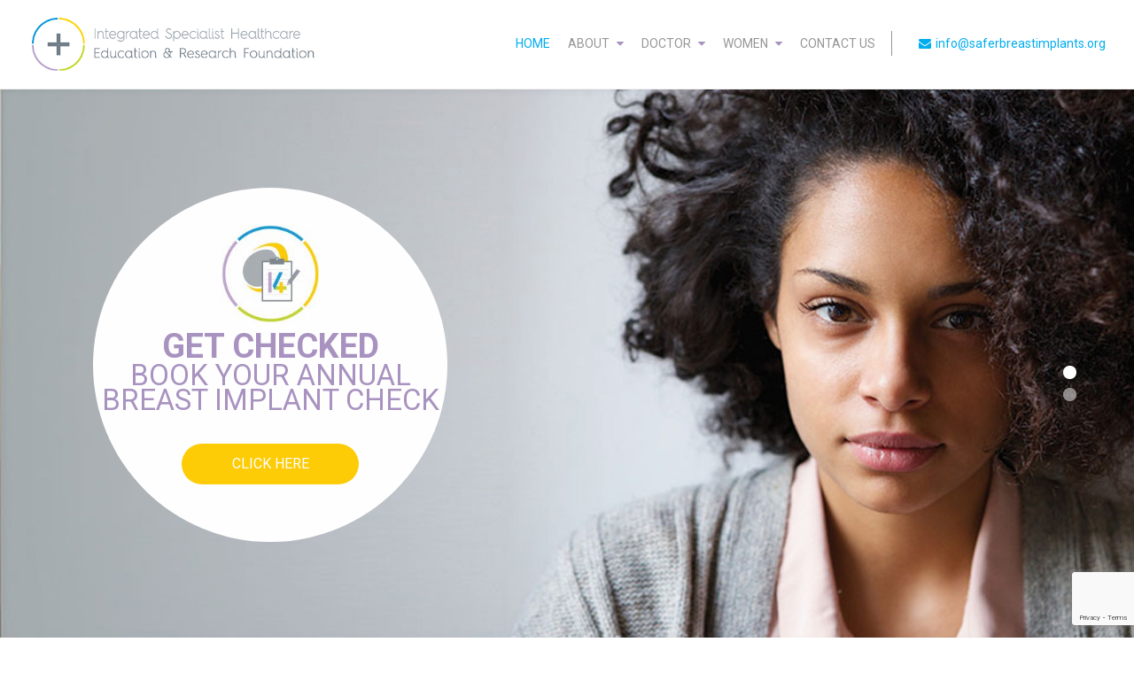

--- FILE ---
content_type: text/html; charset=UTF-8
request_url: https://saferbreastimplants.org/
body_size: 49010
content:
<!DOCTYPE html>
<!--[if IE 6]>
<html id="ie6" lang="en-US">
<![endif]-->
<!--[if IE 7]>
<html id="ie7" lang="en-US">
<![endif]-->
<!--[if IE 8]>
<html id="ie8" lang="en-US">
<![endif]-->
<!--[if !(IE 6) | !(IE 7) | !(IE 8)  ]><!-->
<html lang="en-US">
<!--<![endif]-->
<head>
	<meta charset="UTF-8" />
			
	
	<link rel="pingback" href="https://saferbreastimplants.org/xmlrpc.php" />

		<!--[if lt IE 9]>
	<script src="https://saferbreastimplants.org/wp-content/themes/Divi/js/html5.js" type="text/javascript"></script>
	<![endif]-->

	<script type="text/javascript">
		document.documentElement.className = 'js';
	</script>

	<title>saferbreastimplants.org |</title>
<meta name='robots' content='max-image-preview:large' />
<link rel='dns-prefetch' href='//fonts.googleapis.com' />
<link rel="alternate" type="application/rss+xml" title="saferbreastimplants.org &raquo; Feed" href="https://saferbreastimplants.org/feed/" />
<link rel="alternate" type="application/rss+xml" title="saferbreastimplants.org &raquo; Comments Feed" href="https://saferbreastimplants.org/comments/feed/" />
<script type="text/javascript">
/* <![CDATA[ */
window._wpemojiSettings = {"baseUrl":"https:\/\/s.w.org\/images\/core\/emoji\/15.0.3\/72x72\/","ext":".png","svgUrl":"https:\/\/s.w.org\/images\/core\/emoji\/15.0.3\/svg\/","svgExt":".svg","source":{"concatemoji":"https:\/\/saferbreastimplants.org\/wp-includes\/js\/wp-emoji-release.min.js?ver=6.5.7"}};
/*! This file is auto-generated */
!function(i,n){var o,s,e;function c(e){try{var t={supportTests:e,timestamp:(new Date).valueOf()};sessionStorage.setItem(o,JSON.stringify(t))}catch(e){}}function p(e,t,n){e.clearRect(0,0,e.canvas.width,e.canvas.height),e.fillText(t,0,0);var t=new Uint32Array(e.getImageData(0,0,e.canvas.width,e.canvas.height).data),r=(e.clearRect(0,0,e.canvas.width,e.canvas.height),e.fillText(n,0,0),new Uint32Array(e.getImageData(0,0,e.canvas.width,e.canvas.height).data));return t.every(function(e,t){return e===r[t]})}function u(e,t,n){switch(t){case"flag":return n(e,"\ud83c\udff3\ufe0f\u200d\u26a7\ufe0f","\ud83c\udff3\ufe0f\u200b\u26a7\ufe0f")?!1:!n(e,"\ud83c\uddfa\ud83c\uddf3","\ud83c\uddfa\u200b\ud83c\uddf3")&&!n(e,"\ud83c\udff4\udb40\udc67\udb40\udc62\udb40\udc65\udb40\udc6e\udb40\udc67\udb40\udc7f","\ud83c\udff4\u200b\udb40\udc67\u200b\udb40\udc62\u200b\udb40\udc65\u200b\udb40\udc6e\u200b\udb40\udc67\u200b\udb40\udc7f");case"emoji":return!n(e,"\ud83d\udc26\u200d\u2b1b","\ud83d\udc26\u200b\u2b1b")}return!1}function f(e,t,n){var r="undefined"!=typeof WorkerGlobalScope&&self instanceof WorkerGlobalScope?new OffscreenCanvas(300,150):i.createElement("canvas"),a=r.getContext("2d",{willReadFrequently:!0}),o=(a.textBaseline="top",a.font="600 32px Arial",{});return e.forEach(function(e){o[e]=t(a,e,n)}),o}function t(e){var t=i.createElement("script");t.src=e,t.defer=!0,i.head.appendChild(t)}"undefined"!=typeof Promise&&(o="wpEmojiSettingsSupports",s=["flag","emoji"],n.supports={everything:!0,everythingExceptFlag:!0},e=new Promise(function(e){i.addEventListener("DOMContentLoaded",e,{once:!0})}),new Promise(function(t){var n=function(){try{var e=JSON.parse(sessionStorage.getItem(o));if("object"==typeof e&&"number"==typeof e.timestamp&&(new Date).valueOf()<e.timestamp+604800&&"object"==typeof e.supportTests)return e.supportTests}catch(e){}return null}();if(!n){if("undefined"!=typeof Worker&&"undefined"!=typeof OffscreenCanvas&&"undefined"!=typeof URL&&URL.createObjectURL&&"undefined"!=typeof Blob)try{var e="postMessage("+f.toString()+"("+[JSON.stringify(s),u.toString(),p.toString()].join(",")+"));",r=new Blob([e],{type:"text/javascript"}),a=new Worker(URL.createObjectURL(r),{name:"wpTestEmojiSupports"});return void(a.onmessage=function(e){c(n=e.data),a.terminate(),t(n)})}catch(e){}c(n=f(s,u,p))}t(n)}).then(function(e){for(var t in e)n.supports[t]=e[t],n.supports.everything=n.supports.everything&&n.supports[t],"flag"!==t&&(n.supports.everythingExceptFlag=n.supports.everythingExceptFlag&&n.supports[t]);n.supports.everythingExceptFlag=n.supports.everythingExceptFlag&&!n.supports.flag,n.DOMReady=!1,n.readyCallback=function(){n.DOMReady=!0}}).then(function(){return e}).then(function(){var e;n.supports.everything||(n.readyCallback(),(e=n.source||{}).concatemoji?t(e.concatemoji):e.wpemoji&&e.twemoji&&(t(e.twemoji),t(e.wpemoji)))}))}((window,document),window._wpemojiSettings);
/* ]]> */
</script>
<meta content="Safer Brest Implants v.1.0.0" name="generator"/><style id='wp-emoji-styles-inline-css' type='text/css'>

	img.wp-smiley, img.emoji {
		display: inline !important;
		border: none !important;
		box-shadow: none !important;
		height: 1em !important;
		width: 1em !important;
		margin: 0 0.07em !important;
		vertical-align: -0.1em !important;
		background: none !important;
		padding: 0 !important;
	}
</style>
<link rel='stylesheet' id='wp-block-library-css' href='https://saferbreastimplants.org/wp-includes/css/dist/block-library/style.min.css?ver=6.5.7' type='text/css' media='all' />
<style id='classic-theme-styles-inline-css' type='text/css'>
/*! This file is auto-generated */
.wp-block-button__link{color:#fff;background-color:#32373c;border-radius:9999px;box-shadow:none;text-decoration:none;padding:calc(.667em + 2px) calc(1.333em + 2px);font-size:1.125em}.wp-block-file__button{background:#32373c;color:#fff;text-decoration:none}
</style>
<style id='global-styles-inline-css' type='text/css'>
body{--wp--preset--color--black: #000000;--wp--preset--color--cyan-bluish-gray: #abb8c3;--wp--preset--color--white: #ffffff;--wp--preset--color--pale-pink: #f78da7;--wp--preset--color--vivid-red: #cf2e2e;--wp--preset--color--luminous-vivid-orange: #ff6900;--wp--preset--color--luminous-vivid-amber: #fcb900;--wp--preset--color--light-green-cyan: #7bdcb5;--wp--preset--color--vivid-green-cyan: #00d084;--wp--preset--color--pale-cyan-blue: #8ed1fc;--wp--preset--color--vivid-cyan-blue: #0693e3;--wp--preset--color--vivid-purple: #9b51e0;--wp--preset--gradient--vivid-cyan-blue-to-vivid-purple: linear-gradient(135deg,rgba(6,147,227,1) 0%,rgb(155,81,224) 100%);--wp--preset--gradient--light-green-cyan-to-vivid-green-cyan: linear-gradient(135deg,rgb(122,220,180) 0%,rgb(0,208,130) 100%);--wp--preset--gradient--luminous-vivid-amber-to-luminous-vivid-orange: linear-gradient(135deg,rgba(252,185,0,1) 0%,rgba(255,105,0,1) 100%);--wp--preset--gradient--luminous-vivid-orange-to-vivid-red: linear-gradient(135deg,rgba(255,105,0,1) 0%,rgb(207,46,46) 100%);--wp--preset--gradient--very-light-gray-to-cyan-bluish-gray: linear-gradient(135deg,rgb(238,238,238) 0%,rgb(169,184,195) 100%);--wp--preset--gradient--cool-to-warm-spectrum: linear-gradient(135deg,rgb(74,234,220) 0%,rgb(151,120,209) 20%,rgb(207,42,186) 40%,rgb(238,44,130) 60%,rgb(251,105,98) 80%,rgb(254,248,76) 100%);--wp--preset--gradient--blush-light-purple: linear-gradient(135deg,rgb(255,206,236) 0%,rgb(152,150,240) 100%);--wp--preset--gradient--blush-bordeaux: linear-gradient(135deg,rgb(254,205,165) 0%,rgb(254,45,45) 50%,rgb(107,0,62) 100%);--wp--preset--gradient--luminous-dusk: linear-gradient(135deg,rgb(255,203,112) 0%,rgb(199,81,192) 50%,rgb(65,88,208) 100%);--wp--preset--gradient--pale-ocean: linear-gradient(135deg,rgb(255,245,203) 0%,rgb(182,227,212) 50%,rgb(51,167,181) 100%);--wp--preset--gradient--electric-grass: linear-gradient(135deg,rgb(202,248,128) 0%,rgb(113,206,126) 100%);--wp--preset--gradient--midnight: linear-gradient(135deg,rgb(2,3,129) 0%,rgb(40,116,252) 100%);--wp--preset--font-size--small: 13px;--wp--preset--font-size--medium: 20px;--wp--preset--font-size--large: 36px;--wp--preset--font-size--x-large: 42px;--wp--preset--spacing--20: 0.44rem;--wp--preset--spacing--30: 0.67rem;--wp--preset--spacing--40: 1rem;--wp--preset--spacing--50: 1.5rem;--wp--preset--spacing--60: 2.25rem;--wp--preset--spacing--70: 3.38rem;--wp--preset--spacing--80: 5.06rem;--wp--preset--shadow--natural: 6px 6px 9px rgba(0, 0, 0, 0.2);--wp--preset--shadow--deep: 12px 12px 50px rgba(0, 0, 0, 0.4);--wp--preset--shadow--sharp: 6px 6px 0px rgba(0, 0, 0, 0.2);--wp--preset--shadow--outlined: 6px 6px 0px -3px rgba(255, 255, 255, 1), 6px 6px rgba(0, 0, 0, 1);--wp--preset--shadow--crisp: 6px 6px 0px rgba(0, 0, 0, 1);}:where(.is-layout-flex){gap: 0.5em;}:where(.is-layout-grid){gap: 0.5em;}body .is-layout-flex{display: flex;}body .is-layout-flex{flex-wrap: wrap;align-items: center;}body .is-layout-flex > *{margin: 0;}body .is-layout-grid{display: grid;}body .is-layout-grid > *{margin: 0;}:where(.wp-block-columns.is-layout-flex){gap: 2em;}:where(.wp-block-columns.is-layout-grid){gap: 2em;}:where(.wp-block-post-template.is-layout-flex){gap: 1.25em;}:where(.wp-block-post-template.is-layout-grid){gap: 1.25em;}.has-black-color{color: var(--wp--preset--color--black) !important;}.has-cyan-bluish-gray-color{color: var(--wp--preset--color--cyan-bluish-gray) !important;}.has-white-color{color: var(--wp--preset--color--white) !important;}.has-pale-pink-color{color: var(--wp--preset--color--pale-pink) !important;}.has-vivid-red-color{color: var(--wp--preset--color--vivid-red) !important;}.has-luminous-vivid-orange-color{color: var(--wp--preset--color--luminous-vivid-orange) !important;}.has-luminous-vivid-amber-color{color: var(--wp--preset--color--luminous-vivid-amber) !important;}.has-light-green-cyan-color{color: var(--wp--preset--color--light-green-cyan) !important;}.has-vivid-green-cyan-color{color: var(--wp--preset--color--vivid-green-cyan) !important;}.has-pale-cyan-blue-color{color: var(--wp--preset--color--pale-cyan-blue) !important;}.has-vivid-cyan-blue-color{color: var(--wp--preset--color--vivid-cyan-blue) !important;}.has-vivid-purple-color{color: var(--wp--preset--color--vivid-purple) !important;}.has-black-background-color{background-color: var(--wp--preset--color--black) !important;}.has-cyan-bluish-gray-background-color{background-color: var(--wp--preset--color--cyan-bluish-gray) !important;}.has-white-background-color{background-color: var(--wp--preset--color--white) !important;}.has-pale-pink-background-color{background-color: var(--wp--preset--color--pale-pink) !important;}.has-vivid-red-background-color{background-color: var(--wp--preset--color--vivid-red) !important;}.has-luminous-vivid-orange-background-color{background-color: var(--wp--preset--color--luminous-vivid-orange) !important;}.has-luminous-vivid-amber-background-color{background-color: var(--wp--preset--color--luminous-vivid-amber) !important;}.has-light-green-cyan-background-color{background-color: var(--wp--preset--color--light-green-cyan) !important;}.has-vivid-green-cyan-background-color{background-color: var(--wp--preset--color--vivid-green-cyan) !important;}.has-pale-cyan-blue-background-color{background-color: var(--wp--preset--color--pale-cyan-blue) !important;}.has-vivid-cyan-blue-background-color{background-color: var(--wp--preset--color--vivid-cyan-blue) !important;}.has-vivid-purple-background-color{background-color: var(--wp--preset--color--vivid-purple) !important;}.has-black-border-color{border-color: var(--wp--preset--color--black) !important;}.has-cyan-bluish-gray-border-color{border-color: var(--wp--preset--color--cyan-bluish-gray) !important;}.has-white-border-color{border-color: var(--wp--preset--color--white) !important;}.has-pale-pink-border-color{border-color: var(--wp--preset--color--pale-pink) !important;}.has-vivid-red-border-color{border-color: var(--wp--preset--color--vivid-red) !important;}.has-luminous-vivid-orange-border-color{border-color: var(--wp--preset--color--luminous-vivid-orange) !important;}.has-luminous-vivid-amber-border-color{border-color: var(--wp--preset--color--luminous-vivid-amber) !important;}.has-light-green-cyan-border-color{border-color: var(--wp--preset--color--light-green-cyan) !important;}.has-vivid-green-cyan-border-color{border-color: var(--wp--preset--color--vivid-green-cyan) !important;}.has-pale-cyan-blue-border-color{border-color: var(--wp--preset--color--pale-cyan-blue) !important;}.has-vivid-cyan-blue-border-color{border-color: var(--wp--preset--color--vivid-cyan-blue) !important;}.has-vivid-purple-border-color{border-color: var(--wp--preset--color--vivid-purple) !important;}.has-vivid-cyan-blue-to-vivid-purple-gradient-background{background: var(--wp--preset--gradient--vivid-cyan-blue-to-vivid-purple) !important;}.has-light-green-cyan-to-vivid-green-cyan-gradient-background{background: var(--wp--preset--gradient--light-green-cyan-to-vivid-green-cyan) !important;}.has-luminous-vivid-amber-to-luminous-vivid-orange-gradient-background{background: var(--wp--preset--gradient--luminous-vivid-amber-to-luminous-vivid-orange) !important;}.has-luminous-vivid-orange-to-vivid-red-gradient-background{background: var(--wp--preset--gradient--luminous-vivid-orange-to-vivid-red) !important;}.has-very-light-gray-to-cyan-bluish-gray-gradient-background{background: var(--wp--preset--gradient--very-light-gray-to-cyan-bluish-gray) !important;}.has-cool-to-warm-spectrum-gradient-background{background: var(--wp--preset--gradient--cool-to-warm-spectrum) !important;}.has-blush-light-purple-gradient-background{background: var(--wp--preset--gradient--blush-light-purple) !important;}.has-blush-bordeaux-gradient-background{background: var(--wp--preset--gradient--blush-bordeaux) !important;}.has-luminous-dusk-gradient-background{background: var(--wp--preset--gradient--luminous-dusk) !important;}.has-pale-ocean-gradient-background{background: var(--wp--preset--gradient--pale-ocean) !important;}.has-electric-grass-gradient-background{background: var(--wp--preset--gradient--electric-grass) !important;}.has-midnight-gradient-background{background: var(--wp--preset--gradient--midnight) !important;}.has-small-font-size{font-size: var(--wp--preset--font-size--small) !important;}.has-medium-font-size{font-size: var(--wp--preset--font-size--medium) !important;}.has-large-font-size{font-size: var(--wp--preset--font-size--large) !important;}.has-x-large-font-size{font-size: var(--wp--preset--font-size--x-large) !important;}
.wp-block-navigation a:where(:not(.wp-element-button)){color: inherit;}
:where(.wp-block-post-template.is-layout-flex){gap: 1.25em;}:where(.wp-block-post-template.is-layout-grid){gap: 1.25em;}
:where(.wp-block-columns.is-layout-flex){gap: 2em;}:where(.wp-block-columns.is-layout-grid){gap: 2em;}
.wp-block-pullquote{font-size: 1.5em;line-height: 1.6;}
</style>
<link rel='stylesheet' id='contact-form-7-css' href='https://saferbreastimplants.org/wp-content/plugins/contact-form-7/includes/css/styles.css?ver=5.9.4' type='text/css' media='all' />
<link rel='stylesheet' id='divi-fonts-css' href='https://fonts.googleapis.com/css?family=Open+Sans:300italic,400italic,600italic,700italic,800italic,400,300,600,700,800&#038;subset=latin,latin-ext' type='text/css' media='all' />
<link rel='stylesheet' id='divi-style-css' href='https://saferbreastimplants.org/wp-content/themes/saferbreastimplants/style.css?ver=3.0.27' type='text/css' media='all' />
<link rel='stylesheet' id='et-shortcodes-css-css' href='https://saferbreastimplants.org/wp-content/themes/Divi/epanel/shortcodes/css/shortcodes.css?ver=3.0.27' type='text/css' media='all' />
<link rel='stylesheet' id='et-shortcodes-responsive-css-css' href='https://saferbreastimplants.org/wp-content/themes/Divi/epanel/shortcodes/css/shortcodes_responsive.css?ver=3.0.27' type='text/css' media='all' />
<link rel='stylesheet' id='magnific-popup-css' href='https://saferbreastimplants.org/wp-content/themes/Divi/includes/builder/styles/magnific_popup.css?ver=3.0.27' type='text/css' media='all' />
<link rel='stylesheet' id='wpforms-choicesjs-css' href='https://saferbreastimplants.org/wp-content/plugins/wpforms-lite/assets/css/integrations/divi/choices.min.css?ver=9.0.1' type='text/css' media='all' />
<script type="text/javascript" src="https://saferbreastimplants.org/wp-includes/js/jquery/jquery.min.js?ver=3.7.1" id="jquery-core-js"></script>
<script type="text/javascript" src="https://saferbreastimplants.org/wp-includes/js/jquery/jquery-migrate.min.js?ver=3.4.1" id="jquery-migrate-js"></script>
<link rel="https://api.w.org/" href="https://saferbreastimplants.org/wp-json/" /><link rel="alternate" type="application/json" href="https://saferbreastimplants.org/wp-json/wp/v2/pages/74" /><link rel="EditURI" type="application/rsd+xml" title="RSD" href="https://saferbreastimplants.org/xmlrpc.php?rsd" />
<meta name="generator" content="WordPress 6.5.7" />
<link rel="canonical" href="https://saferbreastimplants.org/" />
<link rel='shortlink' href='https://saferbreastimplants.org/' />
<link rel="alternate" type="application/json+oembed" href="https://saferbreastimplants.org/wp-json/oembed/1.0/embed?url=https%3A%2F%2Fsaferbreastimplants.org%2F" />
<link rel="alternate" type="text/xml+oembed" href="https://saferbreastimplants.org/wp-json/oembed/1.0/embed?url=https%3A%2F%2Fsaferbreastimplants.org%2F&#038;format=xml" />
		<script>
			( function() {
				window.onpageshow = function( event ) {
					// Defined window.wpforms means that a form exists on a page.
					// If so and back/forward button has been clicked,
					// force reload a page to prevent the submit button state stuck.
					if ( typeof window.wpforms !== 'undefined' && event.persisted ) {
						window.location.reload();
					}
				};
			}() );
		</script>
		<meta name="viewport" content="width=device-width, initial-scale=1.0, maximum-scale=1.0, user-scalable=0" />		<style id="theme-customizer-css">
																																				
		
																										
		
																														
		@media only screen and ( min-width: 981px ) {
																																																															
					}
					@media only screen and ( min-width: 1350px) {
				.et_pb_row { padding: 27px 0; }
				.et_pb_section { padding: 54px 0; }
				.single.et_pb_pagebuilder_layout.et_full_width_page .et_post_meta_wrapper { padding-top: 81px; }
				.et_pb_section.et_pb_section_first { padding-top: inherit; }
				.et_pb_fullwidth_section { padding: 0; }
			}
		
		@media only screen and ( max-width: 980px ) {
																				}
		@media only screen and ( max-width: 767px ) {
														}
	</style>

	
	
	
	<style id="module-customizer-css">
			</style>

	<link rel="shortcut icon" href="/wp-content/uploads/2017/02/favicon.png" />		<style type="text/css" id="wp-custom-css">
			/* Contact form date style */

#my-dob-form-field:before {
content: attr(placeholder);
color: #969696;}
.wpcf7-form-control-wrap #my-dob-form-field {
 color: #969696 !Important;
}

#my-date-of-explant:before {
content: attr(placeholder);
color: #969696;}

#my-date-of-explant  {
color: #969696;}

 


/* Site-wide font size */

body, p, li, a, li span {
font-size:16px;
}


/* Surgeon section paragraph font size */

.et_pb_team_member_description .excerpt p {
    font-size: 16px;
}


/* Surgeon section heading font size */

.et_pb_team_member_description h3 {
    font-size: 24px;
}

/* Steps section font size */

.point-plan ul li .plan-steps {
font-size:14px  !important;
}












.wpcf7-form-control-wrap {
    margin-bottom: 15px;
}		</style>
			
	<meta name="google-site-verification" content="ji57Au79bK5zKu_mJXhNaAL7zkeZcxu1b2DeGTDccqI" />
	
	<script>
	  (function(i,s,o,g,r,a,m){i['GoogleAnalyticsObject']=r;i[r]=i[r]||function(){
	  (i[r].q=i[r].q||[]).push(arguments)},i[r].l=1*new Date();a=s.createElement(o),
	  m=s.getElementsByTagName(o)[0];a.async=1;a.src=g;m.parentNode.insertBefore(a,m)
	  })(window,document,'script','https://www.google-analytics.com/analytics.js','ga');
	
	  ga('create', 'UA-96865771-1', 'auto');
	  ga('send', 'pageview');
	 
	</script>
</head>
<body class="home page-template-default page page-id-74 et_pb_button_helper_class et_fixed_nav et_show_nav et_cover_background et_pb_gutter osx et_pb_gutters3 et_primary_nav_dropdown_animation_fade et_secondary_nav_dropdown_animation_fade et_pb_footer_columns4 et_header_style_left et_pb_pagebuilder_layout et_right_sidebar et_divi_theme chrome">
	<div id="page-container">

	
	
		<header id="main-header" data-height-onload="66">
			<div class="container clearfix et_menu_container">
							<div class="logo_container">
					<span class="logo_helper"></span>
					<a href="https://saferbreastimplants.org/">
						<img src="/wp-content/uploads/2017/02/logo.png" alt="saferbreastimplants.org" id="logo" data-height-percentage="54" />
					</a>
				</div>
				<div id="et-top-navigation" class="clearfix" data-height="66" data-fixed-height="40">
											<nav id="top-menu-nav">
						<ul id="top-menu" class="nav"><li id="menu-item-82" class="menu-item menu-item-type-post_type menu-item-object-page menu-item-home current-menu-item page_item page-item-74 current_page_item menu-item-82"><a href="https://saferbreastimplants.org/" aria-current="page">Home</a></li>
<li id="menu-item-83" class="menu-item menu-item-type-custom menu-item-object-custom menu-item-has-children menu-item-83"><a href="#">About</a>
<ul class="sub-menu">
	<li id="menu-item-146" class="menu-item menu-item-type-post_type menu-item-object-page menu-item-146"><a href="https://saferbreastimplants.org/about/about-the-14-point-plan/">ABOUT THE 14 POINT PLAN</a></li>
	<li id="menu-item-190" class="menu-item menu-item-type-post_type menu-item-object-page menu-item-190"><a href="https://saferbreastimplants.org/about/the-14-point-plan/">THE 14 POINT PLAN</a></li>
	<li id="menu-item-209" class="menu-item menu-item-type-post_type menu-item-object-page menu-item-209"><a href="https://saferbreastimplants.org/about/the-14-point-plan-video/">THE 14 POINT PLAN VIDEO</a></li>
	<li id="menu-item-216" class="menu-item menu-item-type-post_type menu-item-object-page menu-item-216"><a href="https://saferbreastimplants.org/about/about-bia-alcl/">ABOUT BIA-ALCL</a></li>
	<li id="menu-item-221" class="menu-item menu-item-type-post_type menu-item-object-page menu-item-221"><a href="https://saferbreastimplants.org/about/ishcerf/">ISHCERF</a></li>
</ul>
</li>
<li id="menu-item-84" class="menu-item menu-item-type-custom menu-item-object-custom menu-item-has-children menu-item-84"><a href="#">Doctor</a>
<ul class="sub-menu">
	<li id="menu-item-276" class="menu-item menu-item-type-post_type menu-item-object-page menu-item-276"><a href="https://saferbreastimplants.org/doctors/your-pledge/">YOUR PLEDGE</a></li>
	<li id="menu-item-328" class="menu-item menu-item-type-post_type menu-item-object-page menu-item-328"><a href="https://saferbreastimplants.org/doctors/pocket-irrigation-formulas/">Pocket Irrigation Formulas</a></li>
	<li id="menu-item-327" class="menu-item menu-item-type-post_type menu-item-object-page menu-item-327"><a href="https://saferbreastimplants.org/doctors/futher-reading/">Further Reading</a></li>
	<li id="menu-item-348" class="menu-item menu-item-type-post_type menu-item-object-page menu-item-348"><a href="https://saferbreastimplants.org/doctors/australian-breast-device-registry/">Australian Breast Device Registry</a></li>
	<li id="menu-item-1035" class="menu-item menu-item-type-post_type menu-item-object-page menu-item-1035"><a href="https://saferbreastimplants.org/doctors/australasian-foundation-for-plastic-surgery/">Australasian Foundation for Plastic Surgery</a></li>
	<li id="menu-item-347" class="menu-item menu-item-type-post_type menu-item-object-page menu-item-347"><a href="https://saferbreastimplants.org/doctors/14-point-plan-checklist/">14 point plan checklist</a></li>
</ul>
</li>
<li id="menu-item-88" class="menu-item menu-item-type-custom menu-item-object-custom menu-item-has-children menu-item-88"><a href="#">Women</a>
<ul class="sub-menu">
	<li id="menu-item-369" class="menu-item menu-item-type-post_type menu-item-object-page menu-item-369"><a href="https://saferbreastimplants.org/women/considering-surgery/">CONSIDERING SURGERY</a></li>
	<li id="menu-item-2118" class="menu-item menu-item-type-post_type menu-item-object-page menu-item-2118"><a href="https://saferbreastimplants.org/breast-implant-removal/">BREAST IMPLANT REMOVAL</a></li>
	<li id="menu-item-150" class="menu-item menu-item-type-post_type menu-item-object-page menu-item-150"><a href="https://saferbreastimplants.org/women/doctors-who-have-taken-the-pledge-to-fight-breast-implant-infection/">Affiliated 14 point plan Doctors</a></li>
	<li id="menu-item-375" class="menu-item menu-item-type-post_type menu-item-object-page menu-item-375"><a href="https://saferbreastimplants.org/women/capsular-contracture/">CAPSULAR CONTRACTURE</a></li>
	<li id="menu-item-820" class="menu-item menu-item-type-post_type menu-item-object-page menu-item-820"><a href="https://saferbreastimplants.org/women/breast-implant-check/">BREAST IMPLANT CHECK</a></li>
</ul>
</li>
<li id="menu-item-386" class="menu-item menu-item-type-post_type menu-item-object-page menu-item-386"><a href="https://saferbreastimplants.org/contact-us/">Contact Us</a></li>
</ul>						</nav>
					
					
					
					
					<div id="et_mobile_nav_menu">
				<div class="mobile_nav closed">
					<span class="select_page">Select Page</span>
					<span class="mobile_menu_bar mobile_menu_bar_toggle"></span>
				</div>
			</div>                    <!-- Widget Shortcode --><div id="black-studio-tinymce-2" class="widget widget_black_studio_tinymce widget-shortcode area-sidebar-3 "><h2 class="widgettitle">Contact us</h2><div class="textwidget"><div id="et-info"><a href="mailto:info@saferbreastimplants.org"><i class="fa fa-envelope"></i><span id="et-info-email">info@saferbreastimplants.org</span></a></div></div></div><!-- /Widget Shortcode -->				</div> <!-- #et-top-navigation -->
                <div class="open-mobile-menu">
                    <span class="button blue"><i class="fa fa-bars" aria-hidden="true"></i></span>
                </div>
			</div> <!-- .container -->
			<div class="et_search_outer">
				<div class="container et_search_form_container">
					<form role="search" method="get" class="et-search-form" action="https://saferbreastimplants.org/">
					<input type="search" class="et-search-field" placeholder="Search &hellip;" value="" name="s" title="Search for:" />					</form>
					<span class="et_close_search_field"></span>
				</div>
			</div>
		</header> <!-- #main-header -->
        <div class="fullscreen-mobile-menu dropify">
            <div class="fullscreen-mobile-menu-inside clearfix">
                <span class="close-mobile-menu"><i class="fa fa-times" aria-hidden="true"></i></span>
                <nav class="fullscreen-mobile-nav">
                    <ul id="menu-main-menu" class="fullscreen-mobile-nav-items"><li class="menu-item menu-item-type-post_type menu-item-object-page menu-item-home current-menu-item page_item page-item-74 current_page_item menu-item-82"><a href="https://saferbreastimplants.org/" aria-current="page">Home</a></li>
<li class="menu-item menu-item-type-custom menu-item-object-custom menu-item-has-children menu-item-83"><a href="#">About</a>
<ul class="sub-menu">
	<li class="menu-item menu-item-type-post_type menu-item-object-page menu-item-146"><a href="https://saferbreastimplants.org/about/about-the-14-point-plan/">ABOUT THE 14 POINT PLAN</a></li>
	<li class="menu-item menu-item-type-post_type menu-item-object-page menu-item-190"><a href="https://saferbreastimplants.org/about/the-14-point-plan/">THE 14 POINT PLAN</a></li>
	<li class="menu-item menu-item-type-post_type menu-item-object-page menu-item-209"><a href="https://saferbreastimplants.org/about/the-14-point-plan-video/">THE 14 POINT PLAN VIDEO</a></li>
	<li class="menu-item menu-item-type-post_type menu-item-object-page menu-item-216"><a href="https://saferbreastimplants.org/about/about-bia-alcl/">ABOUT BIA-ALCL</a></li>
	<li class="menu-item menu-item-type-post_type menu-item-object-page menu-item-221"><a href="https://saferbreastimplants.org/about/ishcerf/">ISHCERF</a></li>
</ul>
</li>
<li class="menu-item menu-item-type-custom menu-item-object-custom menu-item-has-children menu-item-84"><a href="#">Doctor</a>
<ul class="sub-menu">
	<li class="menu-item menu-item-type-post_type menu-item-object-page menu-item-276"><a href="https://saferbreastimplants.org/doctors/your-pledge/">YOUR PLEDGE</a></li>
	<li class="menu-item menu-item-type-post_type menu-item-object-page menu-item-328"><a href="https://saferbreastimplants.org/doctors/pocket-irrigation-formulas/">Pocket Irrigation Formulas</a></li>
	<li class="menu-item menu-item-type-post_type menu-item-object-page menu-item-327"><a href="https://saferbreastimplants.org/doctors/futher-reading/">Further Reading</a></li>
	<li class="menu-item menu-item-type-post_type menu-item-object-page menu-item-348"><a href="https://saferbreastimplants.org/doctors/australian-breast-device-registry/">Australian Breast Device Registry</a></li>
	<li class="menu-item menu-item-type-post_type menu-item-object-page menu-item-1035"><a href="https://saferbreastimplants.org/doctors/australasian-foundation-for-plastic-surgery/">Australasian Foundation for Plastic Surgery</a></li>
	<li class="menu-item menu-item-type-post_type menu-item-object-page menu-item-347"><a href="https://saferbreastimplants.org/doctors/14-point-plan-checklist/">14 point plan checklist</a></li>
</ul>
</li>
<li class="menu-item menu-item-type-custom menu-item-object-custom menu-item-has-children menu-item-88"><a href="#">Women</a>
<ul class="sub-menu">
	<li class="menu-item menu-item-type-post_type menu-item-object-page menu-item-369"><a href="https://saferbreastimplants.org/women/considering-surgery/">CONSIDERING SURGERY</a></li>
	<li class="menu-item menu-item-type-post_type menu-item-object-page menu-item-2118"><a href="https://saferbreastimplants.org/breast-implant-removal/">BREAST IMPLANT REMOVAL</a></li>
	<li class="menu-item menu-item-type-post_type menu-item-object-page menu-item-150"><a href="https://saferbreastimplants.org/women/doctors-who-have-taken-the-pledge-to-fight-breast-implant-infection/">Affiliated 14 point plan Doctors</a></li>
	<li class="menu-item menu-item-type-post_type menu-item-object-page menu-item-375"><a href="https://saferbreastimplants.org/women/capsular-contracture/">CAPSULAR CONTRACTURE</a></li>
	<li class="menu-item menu-item-type-post_type menu-item-object-page menu-item-820"><a href="https://saferbreastimplants.org/women/breast-implant-check/">BREAST IMPLANT CHECK</a></li>
</ul>
</li>
<li class="menu-item menu-item-type-post_type menu-item-object-page menu-item-386"><a href="https://saferbreastimplants.org/contact-us/">Contact Us</a></li>
</ul>                </nav>
                <!-- Widget Shortcode --><div id="black-studio-tinymce-2" class="widget widget_black_studio_tinymce widget-shortcode area-sidebar-3 "><h2 class="widgettitle">Contact us</h2><div class="textwidget"><div id="et-info"><a href="mailto:info@saferbreastimplants.org"><i class="fa fa-envelope"></i><span id="et-info-email">info@saferbreastimplants.org</span></a></div></div></div><!-- /Widget Shortcode -->            </div>
        </div>
        
    <div class="headliner et_pb_section et_pb_fullwidth_section et_pb_section_0 et_section_regular"
         style="background: url('') no-repeat center center;">
        <section class="et_pb_fullwidth_header et_pb_module et_pb_bg_layout_light et_pb_text_align_left  et_pb_fullwidth_header_0">
            <div class="et_pb_fullwidth_header_container left">
                <div class="header-content-container center">
                    <div class="header-content et_pb_row">
                                            </div>
                </div>
            </div>
        </section>
    </div>
    		<div id="et-main-area">
<div id="main-content">


			
				<article id="post-74" class="post-74 page type-page status-publish hentry">

				
					<div class="entry-content">
					<div class="et_pb_section et_pb_fullwidth_section hero et_pb_section_0 et_section_regular">
				
				
					
					<div class="et_pb_module et_pb_slider et_pb_slider_no_arrows  et_pb_fullwidth_slider_0">
				<div class="et_pb_slides">
					 <div class="et_pb_slide et_pb_bg_layout_dark et_pb_media_alignment_center et_pb_slide_0 et-pb-active-slide" style='background-color:#ffffff;background-image:url(/wp-content/uploads/2017/02/banner1.jpg);'>
				
				
				<div class="et_pb_container clearfix">
					<div class="et_pb_slider_container_inner">
						
						<div class="et_pb_slide_description">
							
							<div class="et_pb_slide_content">
<p><img decoding="async" class="alignnone size-thumbnail wp-image-389" src="wp-content/uploads/2017/02/Breast-Implant-Logo-only-150x150.jpg" alt="" width="150" height="150" srcset="https://saferbreastimplants.org/wp-content/uploads/2017/02/Breast-Implant-Logo-only-150x150.jpg 150w, https://saferbreastimplants.org/wp-content/uploads/2017/02/Breast-Implant-Logo-only-300x300.jpg 300w, https://saferbreastimplants.org/wp-content/uploads/2017/02/Breast-Implant-Logo-only.jpg 768w" sizes="(max-width: 150px) 100vw, 150px" /></p>
<h1>Get checked</h1>
<p>Book your annual breast implant check</p>
<p><a href="women/breast-implant-check/">CLICK HERE</a></p>
</div>
							
						</div> <!-- .et_pb_slide_description -->
					</div>
				</div> <!-- .et_pb_container -->
				
			</div> <!-- .et_pb_slide -->
			<div class="et_pb_slide et_pb_bg_layout_light et_pb_media_alignment_center et_pb_slide_1" style='background-color:#ffffff;background-image:url(/wp-content/uploads/2017/02/ishc-women-affiliated-14-point-plan-doctors-970.jpg);'>
				
				
				<div class="et_pb_container clearfix">
					<div class="et_pb_slider_container_inner">
						
						<div class="et_pb_slide_description">
							
							<div class="et_pb_slide_content">
<p><img decoding="async" class="alignnone size-thumbnail wp-image-389" src="wp-content/uploads/2017/02/Breast-Implant-Logo-only-150x150.jpg" alt="" width="150" height="150" srcset="https://saferbreastimplants.org/wp-content/uploads/2017/02/Breast-Implant-Logo-only-150x150.jpg 150w, https://saferbreastimplants.org/wp-content/uploads/2017/02/Breast-Implant-Logo-only-300x300.jpg 300w, https://saferbreastimplants.org/wp-content/uploads/2017/02/Breast-Implant-Logo-only.jpg 768w" sizes="(max-width: 150px) 100vw, 150px" /></p>
<p><b><span style="color: #4994f4;"><br />
ARE YOU HAVING YOUR BREAST IMPLANTS REMOVED?</span></b></p>
<p><span style="color: #4994f4;"><span style="color: #4994f4;"> <a href="women/breast-implant-removal/">CLICK HERE</a></span></span></p>
<p>&nbsp;</p>
</div>
							
						</div> <!-- .et_pb_slide_description -->
					</div>
				</div> <!-- .et_pb_container -->
				
			</div> <!-- .et_pb_slide -->
			 
				</div> <!-- .et_pb_slides -->
			</div> <!-- .et_pb_slider -->
			
				
			</div> <!-- .et_pb_section --><div class="et_pb_section surgeon-of-the-month et_pb_section_1 et_section_regular">
				
				
					
					<div class=" et_pb_row et_pb_row_0">
				
				<div class="et_pb_column et_pb_column_4_4  et_pb_column_0">
				
				<div class="et_pb_text et_pb_module et_pb_bg_layout_light et_pb_text_align_left  et_pb_text_0">
				
<h2>Surgeon of the month</h2>

            
            
            <div id="post-2166" class="surgeon et_pb_module et_pb_team_member et_pb_team_member_0 et_pb_bg_layout_light clearfix">

                <div class="et_pb_team_member_image et-waypoint et_pb_animation_off et-animated">

                   <img decoding="async" src="https://saferbreastimplants.org/wp-content/uploads/2019/10/IMG_0445-1.jpg" alt="Dr. Anthony Barker" />

                </div>

                <div class="et_pb_team_member_description">

                    <h3>Dr. Anthony Barker</h3>
                                          <p class="location"><i class="fa fa-map-marker" aria-hidden="true"></i>Macquarie University, Sydney Australia</p>
                                                            <p>
                    <a class="website" href="http://www.mqhealth.org.au" target="_blank"><i class="fa fa-globe" aria-hidden="true"></i>www.mqhealth.org.au</a>
                    </p>
                    
                    <div class="excerpt">
                        <p>Dr Anthony Barker is an experienced Plastic Surgeon, with expertise in:<br />
&#8211; Breast Reconstruction and Enhancement;<br />
&#8211; Body Contouring;<br />
&#8211; Facial Aesthetics, and<br />
&#8211; Hand Surgery.<br />
Dr Barker achieved his BA in Biomedical Engineering at Harvard in 2001. He then completed his Bachelor of Medicine and Surgery at University of Sydney in 2006 and Master of Surgery with dissertation on breast reconstruction in 2012.<br />
In 2018, Dr Barker became a Fellow of the Royal College of Plastic Surgeons. Dr Barker has extensive clinical and research expertise in Plastics and Reconstruction, having worked in academic units in Melbourne and Sydney. His passion for innovation and patient care drive him to apply the best techniques to optimise patient care.</p>
<p>Dr Barker is an Honorary Clinical Senior Lecturer at Macquarie University and consults from MQ Health (Macquarie University), Miranda and Figtree Clinics.</p>
                    </div>
<!--                    <a class="button" href="--><!--">Find out more</a>-->
                </div>

            </div>

                </br>
       
        
        

			</div> <!-- .et_pb_text -->
			</div> <!-- .et_pb_column -->
					
			</div> <!-- .et_pb_row -->
				
			</div> <!-- .et_pb_section --><div class="et_pb_section latest-news et_pb_section_2 et_section_regular">
				
				
					
					<div class=" et_pb_row et_pb_row_1">
				
				<div class="et_pb_column et_pb_column_4_4  et_pb_column_1">
				
				<div class="et_pb_text et_pb_module et_pb_bg_layout_light et_pb_text_align_left  et_pb_text_1">
				
<h2>Latest News</h2>

			</div> <!-- .et_pb_text --><div class="et_pb_text et_pb_module et_pb_bg_layout_light et_pb_text_align_left  et_pb_text_2">
				
<p><a class="twitter-timeline" href="https://twitter.com/saferimplants">Tweets by saferimplants</a> <script async="" src="//platform.twitter.com/widgets.js" charset="utf-8"></script></p>

			</div> <!-- .et_pb_text -->
			</div> <!-- .et_pb_column -->
					
			</div> <!-- .et_pb_row -->
				
			</div> <!-- .et_pb_section -->
					</div> <!-- .entry-content -->

				
				</article> <!-- .et_pb_post -->

			

</div> <!-- #main-content -->


			<footer id="main-footer">
				
<div class="container clearfix">
        <div class="logo-container">
        <a href="https://saferbreastimplants.org/">
            <img src="/wp-content/uploads/2017/02/logo.png" alt="saferbreastimplants.org" id="logo" data-height-percentage="54" />
        </a>
    </div>
	<div id="footer-widgets" class="clearfix">
	<div class="footer-widget"><div id="nav_menu-2" class="fwidget et_pb_widget widget_nav_menu"><div class="menu-footer-menu-container"><ul id="menu-footer-menu" class="menu"><li id="menu-item-414" class="menu-item menu-item-type-post_type menu-item-object-page menu-item-home current-menu-item page_item page-item-74 current_page_item menu-item-414"><a href="https://saferbreastimplants.org/" aria-current="page">Home</a></li>
<li id="menu-item-415" class="menu-item menu-item-type-post_type menu-item-object-page menu-item-415"><a href="https://saferbreastimplants.org/about/about-the-14-point-plan/">About</a></li>
<li id="menu-item-416" class="menu-item menu-item-type-post_type menu-item-object-page menu-item-416"><a href="https://saferbreastimplants.org/doctors/your-pledge/">Doctor</a></li>
<li id="menu-item-417" class="menu-item menu-item-type-post_type menu-item-object-page menu-item-417"><a href="https://saferbreastimplants.org/women/considering-surgery/">Women</a></li>
<li id="menu-item-418" class="menu-item menu-item-type-post_type menu-item-object-page menu-item-418"><a href="https://saferbreastimplants.org/contact-us/">Contact Us</a></li>
</ul></div></div> <!-- end .fwidget --></div> <!-- end .footer-widget --><div class="footer-widget"><div id="black-studio-tinymce-2" class="fwidget et_pb_widget widget_black_studio_tinymce"><h4 class="title">Contact us</h4><div class="textwidget"><div id="et-info"><a href="mailto:info@saferbreastimplants.org"><i class="fa fa-envelope"></i><span id="et-info-email">info@saferbreastimplants.org</span></a></div></div></div> <!-- end .fwidget --></div> <!-- end .footer-widget --><div class="footer-widget"><div id="black-studio-tinymce-3" class="fwidget et_pb_widget widget_black_studio_tinymce"><h4 class="title">Follow us on</h4><div class="textwidget"><ul>
<li><a href="https://twitter.com/saferimplants" target="_blank"><i class="fa fa-twitter-square" aria-hidden="true"></i></a></li>
</ul>

</div></div> <!-- end .fwidget --></div> <!-- end .footer-widget --><div class="footer-widget last"><div id="black-studio-tinymce-4" class="fwidget et_pb_widget widget_black_studio_tinymce"><h4 class="title">Our Partners</h4><div class="textwidget"><p><img class="alignnone size-full wp-image-93" src="/wp-content/uploads/2018/09/AFPS_Logo_RGB_Pos-1.jpg" alt="" width="140" height="66" /><br />
<br />
<img class="alignnone size-full wp-image-93" src="/wp-content/uploads/2017/02/breast_device_logo.jpg" alt="" width="71" height="33" /><br />
<br />
In collaboration with<br />
<img class="alignnone size-full wp-image-403" src="/wp-content/uploads/2017/04/MQ_HEALTH_logo.png" alt="" width="230" height="62" /></p>
</div></div> <!-- end .fwidget --></div> <!-- end .footer-widget -->	</div> <!-- #footer-widgets -->
</div>	<!-- .container -->

		
				<div id="footer-bottom">
					<div class="container clearfix">
				        <p id="footer-info">Copyright <i class="fa fa-copyright" aria-hidden="true"></i> 2026 saferbreastimplants.org </a></p>
					</div>	<!-- .container -->
				</div>
			</footer> <!-- #main-footer -->
		</div> <!-- #et-main-area -->


	</div> <!-- #page-container -->

	<style type="text/css" id="et-builder-advanced-style">
				
.et_pb_slide_0.et_pb_slider_with_text_overlay h2.et_pb_slide_title { -webkit-border-top-left-radius: 3px;
					-webkit-border-top-right-radius: 3px;
					-moz-border-radius-topleft: 3px;
					-moz-border-radius-topright: 3px;
					border-top-left-radius: 3px;
					border-top-right-radius: 3px; }
.et_pb_slide_0.et_pb_slider_with_text_overlay .et_pb_slide_content { -webkit-border-bottom-right-radius: 3px;
					-webkit-border-bottom-left-radius: 3px;
					-moz-border-radius-bottomright: 3px;
					-moz-border-radius-bottomleft: 3px;
					border-bottom-right-radius: 3px;
					border-bottom-left-radius: 3px; }
body #page-container .et_pb_slider .et_pb_slide_1.et_pb_slide .et_pb_button { 
					
					
					
					
					
					font-size:20px; }
body #page-container .et_pb_slider .et_pb_slide_1.et_pb_slide .et_pb_button:hover { 
					
					
					border-radius:0px;
					
					padding-left:0.7em; padding-right: 2em; }
body #page-container .et_pb_slider .et_pb_slide_1.et_pb_slide .et_pb_button:hover:after { 
						
						opacity: 1; }
body #page-container .et_pb_slider .et_pb_slide_1.et_pb_slide .et_pb_button:after { font-size:32px; 
						
						
						opacity:0;
						
						
						display: inline-block; }
body.et_button_custom_icon #page-container .et_pb_slider .et_pb_slide_1.et_pb_slide .et_pb_button:after { font-size:20px; }
.et_pb_slide_1.et_pb_slider_with_text_overlay h2.et_pb_slide_title { -webkit-border-top-left-radius: 3px;
					-webkit-border-top-right-radius: 3px;
					-moz-border-radius-topleft: 3px;
					-moz-border-radius-topright: 3px;
					border-top-left-radius: 3px;
					border-top-right-radius: 3px; }
.et_pb_slide_1.et_pb_slider_with_text_overlay .et_pb_slide_content { -webkit-border-bottom-right-radius: 3px;
					-webkit-border-bottom-left-radius: 3px;
					-moz-border-radius-bottomright: 3px;
					-moz-border-radius-bottomleft: 3px;
					border-bottom-right-radius: 3px;
					border-bottom-left-radius: 3px; }
.et_pb_slider .et_pb_slide_1.et_pb_slide { background-position: bottom left; }
.et_pb_slider.et_pb_module .et_pb_slide_1.et_pb_slide .et_pb_slide_description .et_pb_slide_content { color: #0c71c3 !important; }

@media only screen and ( max-width: 980px ) {
	body #page-container .et_pb_slider .et_pb_slide_1.et_pb_slide .et_pb_button,body #page-container .et_pb_slider .et_pb_slide_1.et_pb_slide .et_pb_button:after { 
								 }
}

@media only screen and ( max-width: 767px ) {
	body #page-container .et_pb_slider .et_pb_slide_1.et_pb_slide .et_pb_button,body #page-container .et_pb_slider .et_pb_slide_1.et_pb_slide .et_pb_button:after { 
								 }
}
			</style><style type="text/css" id="et-builder-page-custom-style">
				 .et_pb_bg_layout_dark { color: #ffffff !important; } .page.et_pb_pagebuilder_layout #main-content { background-color: rgba(255,255,255,0); } .et_pb_section { background-color: #ffffff; }
			</style><script type="text/javascript" src="https://saferbreastimplants.org/wp-content/themes/Divi/includes/builder/scripts/frontend-builder-global-functions.js?ver=3.0.27" id="et-builder-modules-global-functions-script-js"></script>
<script type="text/javascript" src="https://saferbreastimplants.org/wp-content/plugins/contact-form-7/includes/swv/js/index.js?ver=5.9.4" id="swv-js"></script>
<script type="text/javascript" id="contact-form-7-js-extra">
/* <![CDATA[ */
var wpcf7 = {"api":{"root":"https:\/\/saferbreastimplants.org\/wp-json\/","namespace":"contact-form-7\/v1"}};
/* ]]> */
</script>
<script type="text/javascript" src="https://saferbreastimplants.org/wp-content/plugins/contact-form-7/includes/js/index.js?ver=5.9.4" id="contact-form-7-js"></script>
<script type="text/javascript" src="https://saferbreastimplants.org/wp-content/themes/saferbreastimplants/js/js.js?ver=6.5.7" id="js_js-js"></script>
<script type="text/javascript" src="https://saferbreastimplants.org/wp-content/themes/Divi/includes/builder/scripts/jquery.mobile.custom.min.js?ver=3.0.27" id="et-jquery-touch-mobile-js"></script>
<script type="text/javascript" src="https://saferbreastimplants.org/wp-content/themes/Divi/js/custom.js?ver=3.0.27" id="divi-custom-script-js"></script>
<script type="text/javascript" src="https://saferbreastimplants.org/wp-content/themes/Divi/includes/builder/scripts/jquery.fitvids.js?ver=3.0.27" id="divi-fitvids-js"></script>
<script type="text/javascript" src="https://saferbreastimplants.org/wp-content/themes/Divi/includes/builder/scripts/waypoints.min.js?ver=3.0.27" id="waypoints-js"></script>
<script type="text/javascript" src="https://saferbreastimplants.org/wp-content/themes/Divi/includes/builder/scripts/jquery.magnific-popup.js?ver=3.0.27" id="magnific-popup-js"></script>
<script type="text/javascript" id="et-builder-modules-script-js-extra">
/* <![CDATA[ */
var et_pb_custom = {"ajaxurl":"https:\/\/saferbreastimplants.org\/wp-admin\/admin-ajax.php","images_uri":"https:\/\/saferbreastimplants.org\/wp-content\/themes\/Divi\/images","builder_images_uri":"https:\/\/saferbreastimplants.org\/wp-content\/themes\/Divi\/includes\/builder\/images","et_frontend_nonce":"23de6ddec9","subscription_failed":"Please, check the fields below to make sure you entered the correct information.","et_ab_log_nonce":"6431508a92","fill_message":"Please, fill in the following fields:","contact_error_message":"Please, fix the following errors:","invalid":"Invalid email","captcha":"Captcha","prev":"Prev","previous":"Previous","next":"Next","wrong_captcha":"You entered the wrong number in captcha.","is_builder_plugin_used":"","is_divi_theme_used":"1","widget_search_selector":".widget_search","is_ab_testing_active":"","page_id":"74","unique_test_id":"","ab_bounce_rate":"5","is_cache_plugin_active":"no","is_shortcode_tracking":""};
/* ]]> */
</script>
<script type="text/javascript" src="https://saferbreastimplants.org/wp-content/themes/Divi/includes/builder/scripts/frontend-builder-scripts.js?ver=3.0.27" id="et-builder-modules-script-js"></script>
<script type="text/javascript" src="https://www.google.com/recaptcha/api.js?render=6LfNcIkaAAAAADt_5Kbz6Brwa4cCZAT4Mat9hy7X&amp;ver=3.0" id="google-recaptcha-js"></script>
<script type="text/javascript" src="https://saferbreastimplants.org/wp-includes/js/dist/vendor/wp-polyfill-inert.min.js?ver=3.1.2" id="wp-polyfill-inert-js"></script>
<script type="text/javascript" src="https://saferbreastimplants.org/wp-includes/js/dist/vendor/regenerator-runtime.min.js?ver=0.14.0" id="regenerator-runtime-js"></script>
<script type="text/javascript" src="https://saferbreastimplants.org/wp-includes/js/dist/vendor/wp-polyfill.min.js?ver=3.15.0" id="wp-polyfill-js"></script>
<script type="text/javascript" id="wpcf7-recaptcha-js-extra">
/* <![CDATA[ */
var wpcf7_recaptcha = {"sitekey":"6LfNcIkaAAAAADt_5Kbz6Brwa4cCZAT4Mat9hy7X","actions":{"homepage":"homepage","contactform":"contactform"}};
/* ]]> */
</script>
<script type="text/javascript" src="https://saferbreastimplants.org/wp-content/plugins/contact-form-7/modules/recaptcha/index.js?ver=5.9.4" id="wpcf7-recaptcha-js"></script>
<script type="text/javascript" id="get-the-page-js-extra">
/* <![CDATA[ */
var ajaxurl = "https:\/\/saferbreastimplants.org\/wp-admin\/admin-ajax.php";
/* ]]> */
</script>
<script type="text/javascript" src="https://saferbreastimplants.org/wp-content/plugins/contactic/assets/js/get-the-page.js?ver=1.0" id="get-the-page-js"></script>

	
</body>
</html>

--- FILE ---
content_type: text/html; charset=utf-8
request_url: https://www.google.com/recaptcha/api2/anchor?ar=1&k=6LfNcIkaAAAAADt_5Kbz6Brwa4cCZAT4Mat9hy7X&co=aHR0cHM6Ly9zYWZlcmJyZWFzdGltcGxhbnRzLm9yZzo0NDM.&hl=en&v=N67nZn4AqZkNcbeMu4prBgzg&size=invisible&anchor-ms=20000&execute-ms=30000&cb=y61lgyknm48n
body_size: 48795
content:
<!DOCTYPE HTML><html dir="ltr" lang="en"><head><meta http-equiv="Content-Type" content="text/html; charset=UTF-8">
<meta http-equiv="X-UA-Compatible" content="IE=edge">
<title>reCAPTCHA</title>
<style type="text/css">
/* cyrillic-ext */
@font-face {
  font-family: 'Roboto';
  font-style: normal;
  font-weight: 400;
  font-stretch: 100%;
  src: url(//fonts.gstatic.com/s/roboto/v48/KFO7CnqEu92Fr1ME7kSn66aGLdTylUAMa3GUBHMdazTgWw.woff2) format('woff2');
  unicode-range: U+0460-052F, U+1C80-1C8A, U+20B4, U+2DE0-2DFF, U+A640-A69F, U+FE2E-FE2F;
}
/* cyrillic */
@font-face {
  font-family: 'Roboto';
  font-style: normal;
  font-weight: 400;
  font-stretch: 100%;
  src: url(//fonts.gstatic.com/s/roboto/v48/KFO7CnqEu92Fr1ME7kSn66aGLdTylUAMa3iUBHMdazTgWw.woff2) format('woff2');
  unicode-range: U+0301, U+0400-045F, U+0490-0491, U+04B0-04B1, U+2116;
}
/* greek-ext */
@font-face {
  font-family: 'Roboto';
  font-style: normal;
  font-weight: 400;
  font-stretch: 100%;
  src: url(//fonts.gstatic.com/s/roboto/v48/KFO7CnqEu92Fr1ME7kSn66aGLdTylUAMa3CUBHMdazTgWw.woff2) format('woff2');
  unicode-range: U+1F00-1FFF;
}
/* greek */
@font-face {
  font-family: 'Roboto';
  font-style: normal;
  font-weight: 400;
  font-stretch: 100%;
  src: url(//fonts.gstatic.com/s/roboto/v48/KFO7CnqEu92Fr1ME7kSn66aGLdTylUAMa3-UBHMdazTgWw.woff2) format('woff2');
  unicode-range: U+0370-0377, U+037A-037F, U+0384-038A, U+038C, U+038E-03A1, U+03A3-03FF;
}
/* math */
@font-face {
  font-family: 'Roboto';
  font-style: normal;
  font-weight: 400;
  font-stretch: 100%;
  src: url(//fonts.gstatic.com/s/roboto/v48/KFO7CnqEu92Fr1ME7kSn66aGLdTylUAMawCUBHMdazTgWw.woff2) format('woff2');
  unicode-range: U+0302-0303, U+0305, U+0307-0308, U+0310, U+0312, U+0315, U+031A, U+0326-0327, U+032C, U+032F-0330, U+0332-0333, U+0338, U+033A, U+0346, U+034D, U+0391-03A1, U+03A3-03A9, U+03B1-03C9, U+03D1, U+03D5-03D6, U+03F0-03F1, U+03F4-03F5, U+2016-2017, U+2034-2038, U+203C, U+2040, U+2043, U+2047, U+2050, U+2057, U+205F, U+2070-2071, U+2074-208E, U+2090-209C, U+20D0-20DC, U+20E1, U+20E5-20EF, U+2100-2112, U+2114-2115, U+2117-2121, U+2123-214F, U+2190, U+2192, U+2194-21AE, U+21B0-21E5, U+21F1-21F2, U+21F4-2211, U+2213-2214, U+2216-22FF, U+2308-230B, U+2310, U+2319, U+231C-2321, U+2336-237A, U+237C, U+2395, U+239B-23B7, U+23D0, U+23DC-23E1, U+2474-2475, U+25AF, U+25B3, U+25B7, U+25BD, U+25C1, U+25CA, U+25CC, U+25FB, U+266D-266F, U+27C0-27FF, U+2900-2AFF, U+2B0E-2B11, U+2B30-2B4C, U+2BFE, U+3030, U+FF5B, U+FF5D, U+1D400-1D7FF, U+1EE00-1EEFF;
}
/* symbols */
@font-face {
  font-family: 'Roboto';
  font-style: normal;
  font-weight: 400;
  font-stretch: 100%;
  src: url(//fonts.gstatic.com/s/roboto/v48/KFO7CnqEu92Fr1ME7kSn66aGLdTylUAMaxKUBHMdazTgWw.woff2) format('woff2');
  unicode-range: U+0001-000C, U+000E-001F, U+007F-009F, U+20DD-20E0, U+20E2-20E4, U+2150-218F, U+2190, U+2192, U+2194-2199, U+21AF, U+21E6-21F0, U+21F3, U+2218-2219, U+2299, U+22C4-22C6, U+2300-243F, U+2440-244A, U+2460-24FF, U+25A0-27BF, U+2800-28FF, U+2921-2922, U+2981, U+29BF, U+29EB, U+2B00-2BFF, U+4DC0-4DFF, U+FFF9-FFFB, U+10140-1018E, U+10190-1019C, U+101A0, U+101D0-101FD, U+102E0-102FB, U+10E60-10E7E, U+1D2C0-1D2D3, U+1D2E0-1D37F, U+1F000-1F0FF, U+1F100-1F1AD, U+1F1E6-1F1FF, U+1F30D-1F30F, U+1F315, U+1F31C, U+1F31E, U+1F320-1F32C, U+1F336, U+1F378, U+1F37D, U+1F382, U+1F393-1F39F, U+1F3A7-1F3A8, U+1F3AC-1F3AF, U+1F3C2, U+1F3C4-1F3C6, U+1F3CA-1F3CE, U+1F3D4-1F3E0, U+1F3ED, U+1F3F1-1F3F3, U+1F3F5-1F3F7, U+1F408, U+1F415, U+1F41F, U+1F426, U+1F43F, U+1F441-1F442, U+1F444, U+1F446-1F449, U+1F44C-1F44E, U+1F453, U+1F46A, U+1F47D, U+1F4A3, U+1F4B0, U+1F4B3, U+1F4B9, U+1F4BB, U+1F4BF, U+1F4C8-1F4CB, U+1F4D6, U+1F4DA, U+1F4DF, U+1F4E3-1F4E6, U+1F4EA-1F4ED, U+1F4F7, U+1F4F9-1F4FB, U+1F4FD-1F4FE, U+1F503, U+1F507-1F50B, U+1F50D, U+1F512-1F513, U+1F53E-1F54A, U+1F54F-1F5FA, U+1F610, U+1F650-1F67F, U+1F687, U+1F68D, U+1F691, U+1F694, U+1F698, U+1F6AD, U+1F6B2, U+1F6B9-1F6BA, U+1F6BC, U+1F6C6-1F6CF, U+1F6D3-1F6D7, U+1F6E0-1F6EA, U+1F6F0-1F6F3, U+1F6F7-1F6FC, U+1F700-1F7FF, U+1F800-1F80B, U+1F810-1F847, U+1F850-1F859, U+1F860-1F887, U+1F890-1F8AD, U+1F8B0-1F8BB, U+1F8C0-1F8C1, U+1F900-1F90B, U+1F93B, U+1F946, U+1F984, U+1F996, U+1F9E9, U+1FA00-1FA6F, U+1FA70-1FA7C, U+1FA80-1FA89, U+1FA8F-1FAC6, U+1FACE-1FADC, U+1FADF-1FAE9, U+1FAF0-1FAF8, U+1FB00-1FBFF;
}
/* vietnamese */
@font-face {
  font-family: 'Roboto';
  font-style: normal;
  font-weight: 400;
  font-stretch: 100%;
  src: url(//fonts.gstatic.com/s/roboto/v48/KFO7CnqEu92Fr1ME7kSn66aGLdTylUAMa3OUBHMdazTgWw.woff2) format('woff2');
  unicode-range: U+0102-0103, U+0110-0111, U+0128-0129, U+0168-0169, U+01A0-01A1, U+01AF-01B0, U+0300-0301, U+0303-0304, U+0308-0309, U+0323, U+0329, U+1EA0-1EF9, U+20AB;
}
/* latin-ext */
@font-face {
  font-family: 'Roboto';
  font-style: normal;
  font-weight: 400;
  font-stretch: 100%;
  src: url(//fonts.gstatic.com/s/roboto/v48/KFO7CnqEu92Fr1ME7kSn66aGLdTylUAMa3KUBHMdazTgWw.woff2) format('woff2');
  unicode-range: U+0100-02BA, U+02BD-02C5, U+02C7-02CC, U+02CE-02D7, U+02DD-02FF, U+0304, U+0308, U+0329, U+1D00-1DBF, U+1E00-1E9F, U+1EF2-1EFF, U+2020, U+20A0-20AB, U+20AD-20C0, U+2113, U+2C60-2C7F, U+A720-A7FF;
}
/* latin */
@font-face {
  font-family: 'Roboto';
  font-style: normal;
  font-weight: 400;
  font-stretch: 100%;
  src: url(//fonts.gstatic.com/s/roboto/v48/KFO7CnqEu92Fr1ME7kSn66aGLdTylUAMa3yUBHMdazQ.woff2) format('woff2');
  unicode-range: U+0000-00FF, U+0131, U+0152-0153, U+02BB-02BC, U+02C6, U+02DA, U+02DC, U+0304, U+0308, U+0329, U+2000-206F, U+20AC, U+2122, U+2191, U+2193, U+2212, U+2215, U+FEFF, U+FFFD;
}
/* cyrillic-ext */
@font-face {
  font-family: 'Roboto';
  font-style: normal;
  font-weight: 500;
  font-stretch: 100%;
  src: url(//fonts.gstatic.com/s/roboto/v48/KFO7CnqEu92Fr1ME7kSn66aGLdTylUAMa3GUBHMdazTgWw.woff2) format('woff2');
  unicode-range: U+0460-052F, U+1C80-1C8A, U+20B4, U+2DE0-2DFF, U+A640-A69F, U+FE2E-FE2F;
}
/* cyrillic */
@font-face {
  font-family: 'Roboto';
  font-style: normal;
  font-weight: 500;
  font-stretch: 100%;
  src: url(//fonts.gstatic.com/s/roboto/v48/KFO7CnqEu92Fr1ME7kSn66aGLdTylUAMa3iUBHMdazTgWw.woff2) format('woff2');
  unicode-range: U+0301, U+0400-045F, U+0490-0491, U+04B0-04B1, U+2116;
}
/* greek-ext */
@font-face {
  font-family: 'Roboto';
  font-style: normal;
  font-weight: 500;
  font-stretch: 100%;
  src: url(//fonts.gstatic.com/s/roboto/v48/KFO7CnqEu92Fr1ME7kSn66aGLdTylUAMa3CUBHMdazTgWw.woff2) format('woff2');
  unicode-range: U+1F00-1FFF;
}
/* greek */
@font-face {
  font-family: 'Roboto';
  font-style: normal;
  font-weight: 500;
  font-stretch: 100%;
  src: url(//fonts.gstatic.com/s/roboto/v48/KFO7CnqEu92Fr1ME7kSn66aGLdTylUAMa3-UBHMdazTgWw.woff2) format('woff2');
  unicode-range: U+0370-0377, U+037A-037F, U+0384-038A, U+038C, U+038E-03A1, U+03A3-03FF;
}
/* math */
@font-face {
  font-family: 'Roboto';
  font-style: normal;
  font-weight: 500;
  font-stretch: 100%;
  src: url(//fonts.gstatic.com/s/roboto/v48/KFO7CnqEu92Fr1ME7kSn66aGLdTylUAMawCUBHMdazTgWw.woff2) format('woff2');
  unicode-range: U+0302-0303, U+0305, U+0307-0308, U+0310, U+0312, U+0315, U+031A, U+0326-0327, U+032C, U+032F-0330, U+0332-0333, U+0338, U+033A, U+0346, U+034D, U+0391-03A1, U+03A3-03A9, U+03B1-03C9, U+03D1, U+03D5-03D6, U+03F0-03F1, U+03F4-03F5, U+2016-2017, U+2034-2038, U+203C, U+2040, U+2043, U+2047, U+2050, U+2057, U+205F, U+2070-2071, U+2074-208E, U+2090-209C, U+20D0-20DC, U+20E1, U+20E5-20EF, U+2100-2112, U+2114-2115, U+2117-2121, U+2123-214F, U+2190, U+2192, U+2194-21AE, U+21B0-21E5, U+21F1-21F2, U+21F4-2211, U+2213-2214, U+2216-22FF, U+2308-230B, U+2310, U+2319, U+231C-2321, U+2336-237A, U+237C, U+2395, U+239B-23B7, U+23D0, U+23DC-23E1, U+2474-2475, U+25AF, U+25B3, U+25B7, U+25BD, U+25C1, U+25CA, U+25CC, U+25FB, U+266D-266F, U+27C0-27FF, U+2900-2AFF, U+2B0E-2B11, U+2B30-2B4C, U+2BFE, U+3030, U+FF5B, U+FF5D, U+1D400-1D7FF, U+1EE00-1EEFF;
}
/* symbols */
@font-face {
  font-family: 'Roboto';
  font-style: normal;
  font-weight: 500;
  font-stretch: 100%;
  src: url(//fonts.gstatic.com/s/roboto/v48/KFO7CnqEu92Fr1ME7kSn66aGLdTylUAMaxKUBHMdazTgWw.woff2) format('woff2');
  unicode-range: U+0001-000C, U+000E-001F, U+007F-009F, U+20DD-20E0, U+20E2-20E4, U+2150-218F, U+2190, U+2192, U+2194-2199, U+21AF, U+21E6-21F0, U+21F3, U+2218-2219, U+2299, U+22C4-22C6, U+2300-243F, U+2440-244A, U+2460-24FF, U+25A0-27BF, U+2800-28FF, U+2921-2922, U+2981, U+29BF, U+29EB, U+2B00-2BFF, U+4DC0-4DFF, U+FFF9-FFFB, U+10140-1018E, U+10190-1019C, U+101A0, U+101D0-101FD, U+102E0-102FB, U+10E60-10E7E, U+1D2C0-1D2D3, U+1D2E0-1D37F, U+1F000-1F0FF, U+1F100-1F1AD, U+1F1E6-1F1FF, U+1F30D-1F30F, U+1F315, U+1F31C, U+1F31E, U+1F320-1F32C, U+1F336, U+1F378, U+1F37D, U+1F382, U+1F393-1F39F, U+1F3A7-1F3A8, U+1F3AC-1F3AF, U+1F3C2, U+1F3C4-1F3C6, U+1F3CA-1F3CE, U+1F3D4-1F3E0, U+1F3ED, U+1F3F1-1F3F3, U+1F3F5-1F3F7, U+1F408, U+1F415, U+1F41F, U+1F426, U+1F43F, U+1F441-1F442, U+1F444, U+1F446-1F449, U+1F44C-1F44E, U+1F453, U+1F46A, U+1F47D, U+1F4A3, U+1F4B0, U+1F4B3, U+1F4B9, U+1F4BB, U+1F4BF, U+1F4C8-1F4CB, U+1F4D6, U+1F4DA, U+1F4DF, U+1F4E3-1F4E6, U+1F4EA-1F4ED, U+1F4F7, U+1F4F9-1F4FB, U+1F4FD-1F4FE, U+1F503, U+1F507-1F50B, U+1F50D, U+1F512-1F513, U+1F53E-1F54A, U+1F54F-1F5FA, U+1F610, U+1F650-1F67F, U+1F687, U+1F68D, U+1F691, U+1F694, U+1F698, U+1F6AD, U+1F6B2, U+1F6B9-1F6BA, U+1F6BC, U+1F6C6-1F6CF, U+1F6D3-1F6D7, U+1F6E0-1F6EA, U+1F6F0-1F6F3, U+1F6F7-1F6FC, U+1F700-1F7FF, U+1F800-1F80B, U+1F810-1F847, U+1F850-1F859, U+1F860-1F887, U+1F890-1F8AD, U+1F8B0-1F8BB, U+1F8C0-1F8C1, U+1F900-1F90B, U+1F93B, U+1F946, U+1F984, U+1F996, U+1F9E9, U+1FA00-1FA6F, U+1FA70-1FA7C, U+1FA80-1FA89, U+1FA8F-1FAC6, U+1FACE-1FADC, U+1FADF-1FAE9, U+1FAF0-1FAF8, U+1FB00-1FBFF;
}
/* vietnamese */
@font-face {
  font-family: 'Roboto';
  font-style: normal;
  font-weight: 500;
  font-stretch: 100%;
  src: url(//fonts.gstatic.com/s/roboto/v48/KFO7CnqEu92Fr1ME7kSn66aGLdTylUAMa3OUBHMdazTgWw.woff2) format('woff2');
  unicode-range: U+0102-0103, U+0110-0111, U+0128-0129, U+0168-0169, U+01A0-01A1, U+01AF-01B0, U+0300-0301, U+0303-0304, U+0308-0309, U+0323, U+0329, U+1EA0-1EF9, U+20AB;
}
/* latin-ext */
@font-face {
  font-family: 'Roboto';
  font-style: normal;
  font-weight: 500;
  font-stretch: 100%;
  src: url(//fonts.gstatic.com/s/roboto/v48/KFO7CnqEu92Fr1ME7kSn66aGLdTylUAMa3KUBHMdazTgWw.woff2) format('woff2');
  unicode-range: U+0100-02BA, U+02BD-02C5, U+02C7-02CC, U+02CE-02D7, U+02DD-02FF, U+0304, U+0308, U+0329, U+1D00-1DBF, U+1E00-1E9F, U+1EF2-1EFF, U+2020, U+20A0-20AB, U+20AD-20C0, U+2113, U+2C60-2C7F, U+A720-A7FF;
}
/* latin */
@font-face {
  font-family: 'Roboto';
  font-style: normal;
  font-weight: 500;
  font-stretch: 100%;
  src: url(//fonts.gstatic.com/s/roboto/v48/KFO7CnqEu92Fr1ME7kSn66aGLdTylUAMa3yUBHMdazQ.woff2) format('woff2');
  unicode-range: U+0000-00FF, U+0131, U+0152-0153, U+02BB-02BC, U+02C6, U+02DA, U+02DC, U+0304, U+0308, U+0329, U+2000-206F, U+20AC, U+2122, U+2191, U+2193, U+2212, U+2215, U+FEFF, U+FFFD;
}
/* cyrillic-ext */
@font-face {
  font-family: 'Roboto';
  font-style: normal;
  font-weight: 900;
  font-stretch: 100%;
  src: url(//fonts.gstatic.com/s/roboto/v48/KFO7CnqEu92Fr1ME7kSn66aGLdTylUAMa3GUBHMdazTgWw.woff2) format('woff2');
  unicode-range: U+0460-052F, U+1C80-1C8A, U+20B4, U+2DE0-2DFF, U+A640-A69F, U+FE2E-FE2F;
}
/* cyrillic */
@font-face {
  font-family: 'Roboto';
  font-style: normal;
  font-weight: 900;
  font-stretch: 100%;
  src: url(//fonts.gstatic.com/s/roboto/v48/KFO7CnqEu92Fr1ME7kSn66aGLdTylUAMa3iUBHMdazTgWw.woff2) format('woff2');
  unicode-range: U+0301, U+0400-045F, U+0490-0491, U+04B0-04B1, U+2116;
}
/* greek-ext */
@font-face {
  font-family: 'Roboto';
  font-style: normal;
  font-weight: 900;
  font-stretch: 100%;
  src: url(//fonts.gstatic.com/s/roboto/v48/KFO7CnqEu92Fr1ME7kSn66aGLdTylUAMa3CUBHMdazTgWw.woff2) format('woff2');
  unicode-range: U+1F00-1FFF;
}
/* greek */
@font-face {
  font-family: 'Roboto';
  font-style: normal;
  font-weight: 900;
  font-stretch: 100%;
  src: url(//fonts.gstatic.com/s/roboto/v48/KFO7CnqEu92Fr1ME7kSn66aGLdTylUAMa3-UBHMdazTgWw.woff2) format('woff2');
  unicode-range: U+0370-0377, U+037A-037F, U+0384-038A, U+038C, U+038E-03A1, U+03A3-03FF;
}
/* math */
@font-face {
  font-family: 'Roboto';
  font-style: normal;
  font-weight: 900;
  font-stretch: 100%;
  src: url(//fonts.gstatic.com/s/roboto/v48/KFO7CnqEu92Fr1ME7kSn66aGLdTylUAMawCUBHMdazTgWw.woff2) format('woff2');
  unicode-range: U+0302-0303, U+0305, U+0307-0308, U+0310, U+0312, U+0315, U+031A, U+0326-0327, U+032C, U+032F-0330, U+0332-0333, U+0338, U+033A, U+0346, U+034D, U+0391-03A1, U+03A3-03A9, U+03B1-03C9, U+03D1, U+03D5-03D6, U+03F0-03F1, U+03F4-03F5, U+2016-2017, U+2034-2038, U+203C, U+2040, U+2043, U+2047, U+2050, U+2057, U+205F, U+2070-2071, U+2074-208E, U+2090-209C, U+20D0-20DC, U+20E1, U+20E5-20EF, U+2100-2112, U+2114-2115, U+2117-2121, U+2123-214F, U+2190, U+2192, U+2194-21AE, U+21B0-21E5, U+21F1-21F2, U+21F4-2211, U+2213-2214, U+2216-22FF, U+2308-230B, U+2310, U+2319, U+231C-2321, U+2336-237A, U+237C, U+2395, U+239B-23B7, U+23D0, U+23DC-23E1, U+2474-2475, U+25AF, U+25B3, U+25B7, U+25BD, U+25C1, U+25CA, U+25CC, U+25FB, U+266D-266F, U+27C0-27FF, U+2900-2AFF, U+2B0E-2B11, U+2B30-2B4C, U+2BFE, U+3030, U+FF5B, U+FF5D, U+1D400-1D7FF, U+1EE00-1EEFF;
}
/* symbols */
@font-face {
  font-family: 'Roboto';
  font-style: normal;
  font-weight: 900;
  font-stretch: 100%;
  src: url(//fonts.gstatic.com/s/roboto/v48/KFO7CnqEu92Fr1ME7kSn66aGLdTylUAMaxKUBHMdazTgWw.woff2) format('woff2');
  unicode-range: U+0001-000C, U+000E-001F, U+007F-009F, U+20DD-20E0, U+20E2-20E4, U+2150-218F, U+2190, U+2192, U+2194-2199, U+21AF, U+21E6-21F0, U+21F3, U+2218-2219, U+2299, U+22C4-22C6, U+2300-243F, U+2440-244A, U+2460-24FF, U+25A0-27BF, U+2800-28FF, U+2921-2922, U+2981, U+29BF, U+29EB, U+2B00-2BFF, U+4DC0-4DFF, U+FFF9-FFFB, U+10140-1018E, U+10190-1019C, U+101A0, U+101D0-101FD, U+102E0-102FB, U+10E60-10E7E, U+1D2C0-1D2D3, U+1D2E0-1D37F, U+1F000-1F0FF, U+1F100-1F1AD, U+1F1E6-1F1FF, U+1F30D-1F30F, U+1F315, U+1F31C, U+1F31E, U+1F320-1F32C, U+1F336, U+1F378, U+1F37D, U+1F382, U+1F393-1F39F, U+1F3A7-1F3A8, U+1F3AC-1F3AF, U+1F3C2, U+1F3C4-1F3C6, U+1F3CA-1F3CE, U+1F3D4-1F3E0, U+1F3ED, U+1F3F1-1F3F3, U+1F3F5-1F3F7, U+1F408, U+1F415, U+1F41F, U+1F426, U+1F43F, U+1F441-1F442, U+1F444, U+1F446-1F449, U+1F44C-1F44E, U+1F453, U+1F46A, U+1F47D, U+1F4A3, U+1F4B0, U+1F4B3, U+1F4B9, U+1F4BB, U+1F4BF, U+1F4C8-1F4CB, U+1F4D6, U+1F4DA, U+1F4DF, U+1F4E3-1F4E6, U+1F4EA-1F4ED, U+1F4F7, U+1F4F9-1F4FB, U+1F4FD-1F4FE, U+1F503, U+1F507-1F50B, U+1F50D, U+1F512-1F513, U+1F53E-1F54A, U+1F54F-1F5FA, U+1F610, U+1F650-1F67F, U+1F687, U+1F68D, U+1F691, U+1F694, U+1F698, U+1F6AD, U+1F6B2, U+1F6B9-1F6BA, U+1F6BC, U+1F6C6-1F6CF, U+1F6D3-1F6D7, U+1F6E0-1F6EA, U+1F6F0-1F6F3, U+1F6F7-1F6FC, U+1F700-1F7FF, U+1F800-1F80B, U+1F810-1F847, U+1F850-1F859, U+1F860-1F887, U+1F890-1F8AD, U+1F8B0-1F8BB, U+1F8C0-1F8C1, U+1F900-1F90B, U+1F93B, U+1F946, U+1F984, U+1F996, U+1F9E9, U+1FA00-1FA6F, U+1FA70-1FA7C, U+1FA80-1FA89, U+1FA8F-1FAC6, U+1FACE-1FADC, U+1FADF-1FAE9, U+1FAF0-1FAF8, U+1FB00-1FBFF;
}
/* vietnamese */
@font-face {
  font-family: 'Roboto';
  font-style: normal;
  font-weight: 900;
  font-stretch: 100%;
  src: url(//fonts.gstatic.com/s/roboto/v48/KFO7CnqEu92Fr1ME7kSn66aGLdTylUAMa3OUBHMdazTgWw.woff2) format('woff2');
  unicode-range: U+0102-0103, U+0110-0111, U+0128-0129, U+0168-0169, U+01A0-01A1, U+01AF-01B0, U+0300-0301, U+0303-0304, U+0308-0309, U+0323, U+0329, U+1EA0-1EF9, U+20AB;
}
/* latin-ext */
@font-face {
  font-family: 'Roboto';
  font-style: normal;
  font-weight: 900;
  font-stretch: 100%;
  src: url(//fonts.gstatic.com/s/roboto/v48/KFO7CnqEu92Fr1ME7kSn66aGLdTylUAMa3KUBHMdazTgWw.woff2) format('woff2');
  unicode-range: U+0100-02BA, U+02BD-02C5, U+02C7-02CC, U+02CE-02D7, U+02DD-02FF, U+0304, U+0308, U+0329, U+1D00-1DBF, U+1E00-1E9F, U+1EF2-1EFF, U+2020, U+20A0-20AB, U+20AD-20C0, U+2113, U+2C60-2C7F, U+A720-A7FF;
}
/* latin */
@font-face {
  font-family: 'Roboto';
  font-style: normal;
  font-weight: 900;
  font-stretch: 100%;
  src: url(//fonts.gstatic.com/s/roboto/v48/KFO7CnqEu92Fr1ME7kSn66aGLdTylUAMa3yUBHMdazQ.woff2) format('woff2');
  unicode-range: U+0000-00FF, U+0131, U+0152-0153, U+02BB-02BC, U+02C6, U+02DA, U+02DC, U+0304, U+0308, U+0329, U+2000-206F, U+20AC, U+2122, U+2191, U+2193, U+2212, U+2215, U+FEFF, U+FFFD;
}

</style>
<link rel="stylesheet" type="text/css" href="https://www.gstatic.com/recaptcha/releases/N67nZn4AqZkNcbeMu4prBgzg/styles__ltr.css">
<script nonce="_7aVgxQXMs9S94J2SqBQCg" type="text/javascript">window['__recaptcha_api'] = 'https://www.google.com/recaptcha/api2/';</script>
<script type="text/javascript" src="https://www.gstatic.com/recaptcha/releases/N67nZn4AqZkNcbeMu4prBgzg/recaptcha__en.js" nonce="_7aVgxQXMs9S94J2SqBQCg">
      
    </script></head>
<body><div id="rc-anchor-alert" class="rc-anchor-alert"></div>
<input type="hidden" id="recaptcha-token" value="[base64]">
<script type="text/javascript" nonce="_7aVgxQXMs9S94J2SqBQCg">
      recaptcha.anchor.Main.init("[\x22ainput\x22,[\x22bgdata\x22,\x22\x22,\[base64]/[base64]/[base64]/[base64]/[base64]/UltsKytdPUU6KEU8MjA0OD9SW2wrK109RT4+NnwxOTI6KChFJjY0NTEyKT09NTUyOTYmJk0rMTxjLmxlbmd0aCYmKGMuY2hhckNvZGVBdChNKzEpJjY0NTEyKT09NTYzMjA/[base64]/[base64]/[base64]/[base64]/[base64]/[base64]/[base64]\x22,\[base64]\x22,\x22RWdxw7vCjWYpw4LClUbDkcKQwoc/HMKEwp9WX8OiCj3Dsz1FwptQw7U2wr/CkjrDosKzOFvDojTDmQ7DoynCnE5iwoYlUW7CoXzCqGclNsKCw6PDjMKfAzrDjlRww4rDrcO5wqNTGWzDuMKIfsKQLMOcwr17EBzCp8KzYC/DjsK1C2t7UsO9w73CrgvCm8K+w7nChCnCtwoew5nDuMKEUsKUw4bCnsK+w7nCh2/DkwI9P8OCGUfCtH7DmVcXGMKXEwsdw7t1FCtbFMObwpXCtcKHRcKqw5vDmkoEwqQpwpjClhnDvsOEwppiwq7DjwzDgzzDvFl8dsOgP0rCqx7Djz/CkcOew7ghw4DCj8OWOh7DhCVMw4VSS8KVNmLDuz0Gb3TDm8KlZ0xQwoR4w4tzwpUPwpVkT8KSFMOMw78nwpQqA8KvbMOVwrwFw6HDt2RPwpxdwrbDo8Kkw7DCrQF7w4DChMOzPcKSw4fCt8OJw6YeSik9CMOvUsOvFScTwoQ7N8O0wqHDjisqCSDCs8K4wqBcDsKkcn/Dq8KKHHtkwqx7w6DDtFTChmReFhrCr8KgNcKKwpc8dAR1IR4uQsKqw7lbCcOhLcKJYhZaw77DpMKvwrYIImTCrh/[base64]/Dg8ObQh/CmF/Di8Opw5zCqGbCocKwwpJFwqVuwrEhwotzc8OBU1vCssOta3RtNMK1w49Yf1MAw6swwqLDjX9de8ObwpY7w5d6HcORVcKvwqnDgsK0V3/CpyzCrHTDhcOoIcKAwoETKyTCshTCmcO/wobCpsKrw6bCrn7CpcOMwp3Dg8O0wpLCq8OoIcKzYEAHHCPCpcOlw6/DrRJ/YAxSPsO4PRQBwpvDhzLDpMOcwpjDp8ODw6zDvhPDgxEQw7XCrCLDl0sfw4DCjMKKSMKXw4LDmcOMw4EOwoVLw7vCi0krw4lCw4ddUcKRwrLDlcOiKMK+wqvCnQnCscKewpXCmMK/[base64]/w4zCu1MFwonCkcK1w7Fmw5d9wr/CtMKgwpfCvsKeD3DDmcKHwotYwpdewq87wokEYsOTRcOOw5QLw60CIw/CojzCqMKHYsO8YzcowoYXMMOaA1zCvBQJVcO8OMKqU8KJV8O4w5/DvMKbw6nClsKvIcOTasOMwpPCqVoMwr3DnTXCtsKDTUnCsU8EMMOnY8OFwonDujAMe8KMCsObwoJvUcO+VkAyXDvCqRk4woDDhcKOw5d9wqI1OUZtJBjCmWjDlsKqw6YqdmxGwrrDj0vDslMbZzoJVcOJwpIOLwh2QsOmw4zDmsO/e8Kkw7t2PH4DE8ORwqYlEsKzw5XCk8OZDsOqcyVmwoLClUbDgMOmf3vClsOdC2Qvw6XCimfDjXHDvU4hwpN1w59ew5VnwoLCiC/CkAvDpyRxw7Uaw6Yiw7LDrMK+wobCpsOUH3/DssO2ahYPw4JGwrBdwqBuw60zDHtzw5/DrMOkw4fCq8KzwrJPVmRQwqBTWVHClsOFwoPChsKqwpkqw708KlBnKCdfdHRvw6x2wo7Cv8KkwoDCjhjDtMKdw4fDo1dIw7xKw7lcw73DmADDgcKiw5nCkMOFw4rChCsiY8KqcsKbw7dqVcKSwpPDrsOgGsOMW8KbwonCo3cLw6B6w4fDtcK5KMOxJm/CqcOLwrFkw5fDosOSw7TDllIAw7vDvMOuw6wCwozCoHxBwqJQXMOoworDg8K/OTTDhsOCwqZOfsObRsOWwqLDg0fDpCgcwp7DuEBWw4shC8K6wqkyBcKQQ8OhO2VFw6hRU8OsfMKnEcKLVcKkVMKmTDZnwoFmwpvChcOrwovCjcOuFMOsd8KOdsKHwqXDjQsaA8OLF8KmLcKEwqc0w4/CulfCqyN4wp1aUl3DqHBrcH/ChsKvw7wKwqwLE8OlaMKww7zCrcKQM0PCmMO9fMOMXzAcUMOKaDsiGcOpw6NVw5rDiiTCgx3DvRpMMkdQS8KkwrjDlsKQTXbDkcKqPcO5F8OawqHDmg8yYTVuw4/DhMOcwr8Yw6rDlWzCggnDhlQxwq/Cr0HDpBrCgEwXw4oTACldwq/DnGvCgsOuwozCmnbClcOoIMOyNMKCw6E6fFk5w69Ewo4cZk/[base64]/wpYZDwtsFMOEfU3ClAcEG3rCn8KJwrPDmMKURRTDqsO2w4stKMK7w7nCocObw77CpcKda8OlwrF+w6oRwqfCusO2wqTCosK1wpfDksKSwrvCskdGJRvCjcOKYMKUPm9LwohnwpnCtMKZw4HDhx7Ct8KxwqjDhw1gEW02dUrCt3fCncOTw6Vsw5cZHcKqw5bCu8O4wpl/[base64]/DksOtOkN3woBzaMOywrJACsKTNMKjfsKkw6rCosKNw6pTJ8KKw48NMTfCrSUTAn3Dhy1rIcOcBcK3B3IGw5Jfw5bDt8Oha8Kqw6LDg8OVBcO0U8OZBcOmw6jDlTPDuRwzGQo+wr/DlMKpJ8Kqwo/CtsKXZQ1CW3paMsOZTE7DuMOjJHjCllwoQMKdwofDpcObw4JiesKkL8KXwooMw7kcazXDuMO7w5HCmMKRVDENw7x1w7XCs8KhRsKkEMOAacKPHMKUNnkKw6YFW3o/[base64]/[base64]/Dv8K9woPDqCFkJRocw6bCgcODwppuwoLCnXHCqzE8w6rDuwUTwr4IaGYgNXTDkMK6w6/Cj8OqwqBrPDDCpwl7wrtNV8KnQ8K1w4/[base64]/KX12bMKyVWTDlFQDSMOzw5EPw7LCncOtacKAw67DscKwwpMUGXHCkMKswrLCuE/CknQawqcKw7JKw5TDhGvCtsOPGMKyw6AxCsK2Q8KIwoJKNsOew6Vpw6DDssKcwrPCuS7Cr2pGXsOJw70mBTbCjsKwVcK7A8OaaytJDE/CnsOQbBQbTMOUaMOOw6RWHX7DrHcxDz94woVZw7EYSsK5YsODw5fDoCXDllJ9A1bDti3Cv8KgD8KyPBoNw7N6ZzvCsBNQwo8uw4/DkcKaDVLCvXfDj8KocsKyScK1w5IVe8KLLMKRZBTDlypaLMOHw4DCuAQtw6bDnMO/XcKwcsKiEXJdw4xQw7BPw5EZAn0AQ2LClgbCvsOoBA4hw7LCssKzwp7CmiEJwpM7wqbCsxnDry9TwozCosO/VcOXYcKGwodiBcKvw442wrnCtcO1ZwY1JsO8DMOiwpDCkic2wog1worCrHzDp09AfMKSw5Udwq8tOVjDlsO8cnvDvHZwZMKDHlDDnXzCuVXDsQoIGMKvLcOvw5fCvMKlw7vDjMKFasKhwrbCtm3Dn33DiQF3wpJEw4p/wrp8OsKWw6nDs8OVH8Kawo7CqALCk8KgXMO/wrDCm8Kuw7zCmMK1wrlMwqpzwoJiSDDDgRTDoEpWWcKLVsKuWcKNw5/DiQpaw7gLWDjCj0cPw6geFQ/Dt8KGwoPDvsKBwpPDn1Edw6TCvcOvWMOAw4hWw48wOcKlw7dxJ8KvwrPDplrCi8K5w5HChBcNP8KLw5hNPDXDlcK+Al3Dj8OcM1w1Uy7DiF/CkA51w7YnfMKDFcOvw5HCiMKgIxrDu8Ohwq/[base64]/ClsOJwqzDtMKBfh/[base64]/[base64]/w6AUwoZRw6DDtVtnwqcMfT/ClcK3Q8O1AgbDtCBLGUDDkG3CnsO6C8OZLCA3d23Dp8OHwqfDtGXCt2c0wrjClz3CicK0w7TDqsKFNMOAw5vCtcKXdgtpN8K3w7zCpEV+w4bCv1rDl8Kad0fDp1AQT30XwpjCrm/CjMOkw4PCkD8sw5IBwo4qwq80SxzDrC/DrMOPw5jDscKvHcKXUj87ewzDtcOOQh/Djwgvwq/Cli0Rw54rRAdIBHZ3wrbChsOXKQ8Hw4rDkUdowo0YwprCjsOgPw7DjMKowrvCozTDiQd5w4LCnMK7JMKNwpDCj8O6w4ldw5h+dMOJLcKuN8OSwpnCscKyw6XCg2bCmSjCo8OxaMOnw5LClsKIDcOkwpg+HTfCsz7CnEhMwrbCoCF/wpTDqcOScMOcYcKRDyfDlmLCk8OgGsOewoBxw4jDtsKswojDsh49G8ORUHnCj2jCl0HChWnDv2Imwq4uKsK9w4jDjMKtwqpTfVLCuV1eA1bDjcK9RMKfdmp8w74iZsOJfcOgwr/ClsOMKAPDuMKZwo3DvQA+wqXCh8OiFcODTcO4Ay7CicO4Y8OFeRAow40rwp7CmMOVIsOwOMOswqfCjxbCgXcqw4HDgwLDpXI5wo3CtlJTw6NuXD4tw6QtwrhPOlnDsy/ClMKbw5zCu2PDrsKENsOaDlQxTMKLPsO8wqfDqn7CjsO/[base64]/[base64]/DoVbDlBvCqwIuw4c/RFRLMCbDiF0VNMOowrx8w7zCp8O6wpvCilMVAcO+asOAW3BYC8ONw55rwrfCpWkNwqkRwrNWwrjClh1IPzB2H8KUwrLDtTXCo8KQwq/[base64]/BUJQYsOICcKgK8K3w43DucOBw75ZRcOnN8Ohw60aBG3DkMKzf0fDqR1IwqUQwrRKCl/CjkB/[base64]/wqHDisK8w4M3w57DuMKTwo7CusKUOlbCplHClg/Dq8Ksw5lCSMKYAcO6w7NAIDbDn3HDlHc6wq4GRGPClsO5w43DlwxwHjNjw7dnwo5nw5p8fijCoV7DlUU0wrFAw6J8w69jwo/Ct3PCh8KswpXDhcKHTj8yw73DlC/Dj8KvwrbDrCDCrWZ1ZGJIw6LDkxrDsBxOHcO+ecKhw7c7acKWwozCrsOuG8O+KwlcaB9fesKARcK/wpdXDUDCi8OYwqsOMwIDwp00Cl/Dk3TDqX1mw5DCnMK2TwnDlB9ybcOJM8KMw63DkCFkw4p3w5zDkCtuBMKjwr/[base64]/DmSLCtyp5DTzDrcOLwp0awpcLPMOow7HDlsOcwo/DusOFwrPCh8KeEMOewonCsSTCuMKvwpcQYcKOA2tvw6bCtsOuw4rCoijCmn52w5nDvVVfw5Zew6HCu8OOEwnClMKewpgJwqnCnWZcfgvClGPCqMKQw7TCvsKYSMK1w7RNLMODw6/[base64]/[base64]/CnlXDpcK5CMKiwoUiw4jCvcOGTsKnacKawok/cXXCr0F4IMKeDcOAPMO+w61QcGzCk8OBHMKYw7HDgsOxwpIAHglEw6fClcKwIsOzwrs0aUfDphnCgMOYRsOzBmMRw5rDpsKsw6k9RMOEwr9/[base64]/CpcK3w4DChA/Ck1B0PFpJZlQDDMKPMRUiw7zDssKXUAQfBMKrHApVw7bDtcKdw782w5LDrGDCqznCocKnQXvDmnR6IjNfemUbw7lXw5nCvlrDusOzw6rCjgw/wqjCqlJWw4HCkzICJybCt33CoMO7wqY3w6LCm8K6w7/CpMKpwrBJSTRKKMKPImtsw5zCksORFcOkJMOPOsKYw6PCvnUcLcO5UMKowqthw7fDhjPDqQTDi8Kuw5/[base64]/LMOdwqRLT8Kow554N8Kdw6wqccOTw4wzTHRIL2/CssKvThrCqAvCtGDDvlPCo0JFeMOXf1UKwp7DvMKiwpQ9wrxWPMKhRg3CqH3Cj8K2w642YE7Dk8OawoEebMOewoHCscKTRsOwwqHCgyMMwpLDiWd9B8O1wpDCgMOTP8KbcsOAw4gbWMKmw59ZYcOhwr3DlCPCusKBLXvCg8KPQsOiG8KJw5PCrMKNYX/DgMOtwrzDtMKBesKbw7bDqMOkw7NfwqoRNQ8iw6lOZ2EQYXzCnX/DqMKrOMKnfMOJw6YWCsO4D8OOw4UUw77Cr8KXw6jDiSbDuMOmbsKGSR1tSzDDkcOKOsOKw4PDm8KewqN3w6zDlyAgIG7ChzdYa3EPJH0cw7I1McOVwpFOLCHCgDXDt8Owwo9Pwp5OJ8KvH1bDsk0CNMKpYDFzw7jCjMOuRsK6Vypaw5h/Nk7DlMOWJgDChCxqwpHDu8KJw6oOwofCnMKhecORVXTCv0PCqcOMw5PCk2oPwozDkMOswpLDgi0WwopUw78OVMKwJMKNwoDDlUFww75pwprDkC8WwqbDksKraSvCpcO8OMOeQTYHPHLCrgd3wo/DksOSU8OLwojCkcOTFi4tw7FmwrM5XsO7AcKuPigmBcODTFduw54pV8K9wp/[base64]/wrHCocOEVCcFw5x/[base64]/wrrDrxNYw63Cs8KjCwTDu8KuwqowDFnCtzZlw7IQwrfCs3gUEcOcTkNXw7QuTsKvwqoewp9qH8OBbcOUw5h3SSfDpF/Ck8KxKcOeNcKgMsKGw6bCiMKDwrYFw7DDimoyw7XDizXCt1lNw7NPDsKVAjjCrcOhwpDDncKrRcKaSsK2MV8Ww4ZCwr0FI8KXw4PDqUnCuDtDCsK7fcKlwrjClsOzwp/CjMOmw4DCq8OedMKXYQx2AcKGAFHCkcOGw5sGSzAyNC7CmsK9w4TDnztiw7dHw40Xbx/[base64]/DvMKZwqrChxIiwoHDjMONHBg9wqHCujxISHQsw4PCu1FINUrCj33Dg1zCgsOswqLDq0LDh0bDvcKWDGxWwqrDm8KRwr3Dn8OfKcOBwq4oeSjDoD9wwqTDnldqe8K7TcKndC/Co8K7CMOzSsKrwq5Cw4rDu33CrsKSS8KYR8Ogw6YCCsO/[base64]/DljrCqQzChy/DqsOqCcKJwpZNwqLDu8KnLMOeVRYxJ8KPAQ5be8OIAsKwccKvKsOcw4PCtE3DkMKQwofCtSzCuXh5eAPDlSAqw6lCw5AVwrvDnirDhxvDkMK9McOUw7dIw7/DqcOiw7jDumRKaMOvH8K6w7zClsOCKTlKHVvCg149wpbDnEFzw6LCj2bClXtow60aJULCn8O0wrkiw5/DmFFBMsOaAMKFMMK2aSV1AcK2fMOuw5dsRCjDnGPCicKnTXNhFytMw4Q3P8KDw4ZOw4PCjzVYw6LDj3LDn8OTw5TDggHDuTvDtjQlwrLDljQSZMOVHl3CiWDDjMKEw4ceFjVJw6g0FMOVbsK5B30HGx/CmF/CpsOcGsO8AsO8dkrCk8KRTcOTPUDCuAfCu8K4KcO1wrbDvmQoWAppwqzDksKnw4rDisO0w7PCt8KDTHRZw5/DolnDrcOhwqsvSCDCnsODVQVLwr7DpMKfw6wjw73CoB8Aw781w7BNR1/DqgY6w5TDtMOoFsKow6BcOyoqeEbDgsKZJgrCt8O5GkZtwofCjXBUw6HCn8OGc8Ozwo/DtsOscFd1McOxwpxoRsKQUEoHMsOPw7bDicOjw5rCssK6HcKywoAOOcKHwpTDkDrDtcO6ennClBFCwpNwwqDDrMOdwqF7RUDDtcOdViNwIyFLwrfDrHZAwp/[base64]/CpAFTwpl8wqpOP8OCccO6w5DDhsKoZMOiw545H3UtOMK5w6HDgMORwotcw4ULw47DtcKPZ8K+woceYcK5wrsnw5nCv8OfwpdsMsKUJ8OTY8Ogw5Zlw7Q1w5p5wrLDlA4JwrjDvMKzw5dxdMKLagDDtMKiFTDDlWnDkMOgwp/CsTUEw4DCpMOxYMOaYcOcwqkMS3p4w7HDrMOywpQTO3PClcOVwrbCo00Zw4XDg8OTfVPDtMOnKTXCisOvOjTCkU0Gwp7CkC/Dmmd4w6liesKHI0NfwrXCisKQw6jDmMKkw7fDpUxnHcKiw6HClcKzNBN6w7bCuHBmwprDkGFywoTDl8OCBD/Dm0nCqcKEf0xww5LCqsKzw7kjwrfCg8O+wr98w5rCnsKEI3FUawx8A8KJw5XDp08cw7sJHXrDisOfIMO4QMOTAFpvwoHDi0BGw7bCi27DtMOWw7EpZMOywqNgRsKdZcKNw50rw63Dk8KjdjzCpMKhw7HDvcOywrfCtcKEcDAbw5Z/Xl/[base64]/DosOZXwDChcOQwrc+w6LDtRPDklfDoWPCkXDDhsOvZ8K2DsOHDcOmWcKqCW9iw7ANwpFYfcOCG8OTGAIpwrvCkcK8wp3CoQwuw6ddwpHCvMK3wrAjesO0w57CijbCk0LDmMKxw5F3UMKnwqgOw7jDoMKxwr/ChwDCmhIfLcOzwrpjXMKrSsK0dnExTX5fwpPDo8KAfhQGUcOLw7sJw4wuwpIQJD0WGTcrUsKrYsOLw6nDt8Ocw4zDqEDDv8OeRsKhHcKnQsKmw6LDnMOPw7TCpzDDin0fMQxmbkjCh8Oef8OfccKLNMKHw5APID0BXzLChFzCm2pSwpHDvUhhesK/wprDiMKtwr81w5t0wqbDjsKbwqDCqMO0MMKVw7PDk8OVwrIORTXCk8Kuw6DCoMOEM1DDucOHw4bDncKOLVHDoBwiwrBOMsK7w6XDuiNHw5YkYMOgbVA/[base64]/PMOFw7XCvg/Ch8K8wrXDncOYfcO6XGHCnDFBw6jDjUrDpcO4w6sUwpfDmcOjJBjDk08vwoDDhTloOjHCtsOnwpssw4bDgAZuDMKdw6hKwrjDi8KEw4vCsWQUw6PCq8K/woRTwoNGJMOGw5nCr8OgEsOsEMKuworDp8K7wrd3w7HCiMKbw79JZsKqQcOGNMOLw5LCuVvDm8O/JDrDtHPCmVY3wqjCjcKzK8OfwqEkwpoaJEUOwr5HFsK6w6weP3UHw4Aowp/Dr0vCk8OVOmMfw7/CiwdxK8OEwrrDr8O8wpjClGHDo8OASWtOwonDszN2FsOqw5lLwpfCmMKvw7huwpIywr/DsFNBNRDCl8OiBlZFw6bCvsKKEkdbwpLCmDXChhwibyDCm2FhPwzDvzbCngdwQWvCrsOmwq/CujLChjYFHcObwoAYA8O5w5Q1wobCmsKDPSlZw73CnW/Cg0nDuWrCj1gaEMOvbcOSwr4kw4PDsht4wrfDsMKNw5PCrTfCil1AejrCssO4w6QsZ1xSI8KMw7zDqBHCkTwfWS3DqcKhw5DDlsKMYMOew4nDjCJ2w5wbSDkCfljDgsOSLsKaw7B6wrfCgxXDuiPDr1puIsKdbWZ/[base64]/DgGLCksOnag/Dn2fCq8OKwqjDpkTCh8K2wqQTOWgswql0w5wlwoDCncK/[base64]/CgVIGw5jCqsKzAl0hw6ExwrwxVcKkw4zClW/Cl8OlecOhw5vCkRlrDQLDjMOmwrLCikLDiXUWw6pFHU3Cn8OZwowSW8O1CsKbPVdBw6fDh0M7w451UFXDncOoLmkXwrV2w6DCn8O/[base64]/wp7Cs8OCDS7DnBXCv8KJw7PCkk87WcOQw4jCrzBKESvDn0kWw4YEJsOJw71SfGnDrMKwci1pw6ZcOcKOw53Dh8K1XMKDYMKqwqDDjcKkZFRDwpRBPcKgasOfw7fDsGrCq8OOw6DCmjEPWcOELiPCmiBKwqBib34OwqzCqQkew5PCr8OEwpMBWsK/[base64]/DnsOAw7YPwrLCrCvDhUobwroHwoZXMcOYY8OBw6xqwot+wqjDjnbDsm8lw4DDniLCiHzDqiwewrzCoMKnw6YCW1vDjxPCosOAw4Yyw5TDucKjwozCsm7CmsOgw6TDhMOuw7QqKB/Cjn/[base64]/DmElsUk7DljdzCgs2wp/DucOxKjMvwrU1w5N/[base64]/CqhV0wq3CiyxCRcOBw53DlsKFw43DkQx3OWzCqcOHdDR7cMKbITvCiVvClcOjaFTCjjI5CVbDvTbCusOawr3DucO5LkDCqAovwp/[base64]/[base64]/[base64]/Crw/CoMKgwpnDi8Kje8Omw4Qrw7jDpsKTPyHCs8KwWcOmRmZ3VsO6Kk7Cpx0Sw5XDpTTDiSfCinvDqSvDsVMywp7DogvDjMO+NCIMIMOOw4Vew4YHwpzDlRFhwqhnDcKNBi/Cr8KwaMOrHW/[base64]/PcK1wptFYyTCjx/ChxNGw4NCY3TDrsKoJcKnwq41dcKCVsOlFFzCgcKXaMKCw7PCnMK4GUBKwr1QwqnDs3BBwrLDvhR2wp/[base64]/ChzVffsOjw4IVQDwCwr7DvsOcWcKcLxkgYVXDqcOsw7N6w4HDgVjChn/CmiLDqUJYwprDgsONwq0iAcOkw47CvcK6w5oiAcKRwoXCuMKfXcOwYcO/w59jGWFowpnDkFrDvsOyRcO5w6oTwqxfMsOTXMOnw7kTw6wrUw/DiBFew7XCkyYhwqRbJGXCvcOOw6rCgA3CuzFWYcOuDA/[base64]/[base64]/[base64]/E8K8acO0wrHDuWN7dHkgwo3Cr8OeXsOKwqcKMMOZUQbCn8KYw6nCihrCt8KKw6fCosORPMOraTZ/WsKIXwlXwpECw7fDvU5jwo1Iw6MbeA7Dm8KVw5N6OcKOwpTCmAFfYsO5w7XDmHbChTVyw4YCwpAjH8KISzwTwqrDg8OxPmZ7w6oaw7vDjjV7w6PCpgAbcA3Cl24fY8K8w4XDm1k4JcObfxESFcO/[base64]/w6bDpVjDuCrCv3tXwr7CgMKWwoHDlwDDt8Oew5HDoAzCiCbCv3rDlcOrXhXCnSbDhMKzwprCh8OlbcKYa8KNU8OtG8OYwpfCnMKNwpTDiUYrDWcmdmsRUcKnLMK+w7zDrcO7w5lkwo/[base64]/DoWtic3DCpxhCT1UBCWHDjCbDixTCqi7CoMO/K8OnQcKpOcO+IsOublQLFTVafMKkPiMBw6rCs8OMbMKJwot+w60Rw7PDrcOHwrs4wrDDjmbClsOwCsK1wrZWJytPMmbCixoeXiDDtCjDpmwkwrtOw6TDqzBNf8K2LcKubMKkw5jCk3ckFV7CrMOowpouw4sGwpbCicK/[base64]/[base64]/Ci8Oywqk7EMKTVX/DhQXCgcOFCHTCpTzCvSEsGsOLXCB7Y2jDqcKGw6NLwpIicsOqw7bCsFzDrsOmw6s+wqHDq1jDuzI9dAvDklEVWsO5GcK+OcOiNsO3f8O3EGDDpsKEe8Oww4PDuMOnP8KKw7UwW2vCrW/Ckj7CtMO6wqhcNGzDh2nCiVlswpRqw7ZAw69cUWt2wpkMKcOzw7F7wqRuPVvCk8OMw53DrsORwoEkRCzDlhQ2McOIZsOQw5MRwp7Dv8OHOMKEw7nDg0DDky/CpmDCnkDDgcK2KkTCnklHZErCvsOPwovDocO/woPClsOdwqLDvD1BQABtwpLCtTloUkwwEXcVdMO7woLCijcKwpjDmztHw4dBaMKjQ8OGwoXCpcKkaBvDvsOgUgMwwr/[base64]/ChsOqecKXY8Ocw60mKcKRCcKkw68+VnTDj2jDmcK5w73DmFs4IcKPw5Uee3cPSjYFw6nCr17Cvz8mdH/CtH7Cv8Kmw5XCh8O+w5zCrjhawoTDhADDpMOow4LDpmRHw7sZEcOWw5XCgWoqwobCt8Kfw5t0wrnDlnjDrnbDvWHCh8Ohw5/DqiLClMKZccOWGirDrcOnRcKGF3t0e8KZfcKPw7LDusK2U8Kowq/DjcKpfcKaw6V3w6rDtcKVw7FESGHCksOaw6ZfWsOkVW3Dq8OXHQbCtAUwL8KpE2TDt08NBsO5ScOpbsKuRzc8XDEDw5/DkgwewpROJMOjw5HDjsOKw61gwq9FwqHCj8KeIsKHw5kwcT/DocOpOcODwpQTwo4sw4jDtcOZwoAUwpDDvMK4w5tuwo3DgcKdwpHCrMKXwqxcCnTDj8OGIsOVw6TDhEZNwo/DlxJQw7Iaw7swLsKpwr08wq9Ow63CtjRHwq7Cu8O9c1/[base64]/[base64]/DhsKBPGjCj8KYw7R7G2diw5hqw5/CnMK7w5pqBcONwrLChjjDg2oBe8OZw5E4XMKoRhbCncOZwohWw7rCiMOCRkPDrMKUwrZZw6Iww73DgxouYcOAChtnG17CsMK4dwR/wp3ClcOaJ8OAw4XCpBEeHMKqR8Knw6HCmCsBB33ChQ8VR8K1EMKqw7sNJAXCr8OnFj5NYgV5SjdECMOIDm3DghHCqmM2woXDnlMvw512w7jDl0fDnAlVM0rDmsOrbkTDg10Dw6PDu2HCgcOdD8OgEQhcwqjDv0rCl2dlwpPCu8O/OcOLOcOtwonDrsO9ZRNINkXDtMOUGDHDlsK6FMKFTcKpQzzDuVl3wojCmgvCm1vDmhgEwqDDtcK2wrvDqmIPecOyw7IdLSJFwqd1w70MK8O1w7MlwqMTLm1RwphfIMKwwofDncORw4IiJsOIw5PDtcOEwpINMybCi8KLRcKccBPDnjoKwofDjz/CmghtwrrCs8K0MMKUCinCj8KxwrMwLMOWw6HDqi0kwrIjPcOPR8Oaw47DhsOUHMKDwpAaKMKUJcObPUt3w4zDjSzDtybDkgbChDnCnDpgWEQ/UlFXwp7DpMO2wp1TU8KYTsOUw7bDg1zDpcKLwqEJOMKxcn9bw5gFw6wVO8O+BnMjwqkOJ8KzDcObcwPCj1pSC8O2E2HDpwRHJsO3ScOwwpFCNMO9UsO6XcKZw40oDjMQaCDCl0HClXHCm2ZwAX/DlMKtw7PDn8OiIQnClCTCkMOTw4jDrnfDm8O7w6IiXhnCggo3cgzDtMKvdD4vw4zChMKiD1c1TcOya03CgcORYEDDlMKhwrZRGmZ/MsKRM8KfPCRtF3LDmX7DmAovw5/DgsKtw71BcyLCoVUYOsKvw53CrRjDvn/DgMKpWsKswqgxAcKzfVx0w6ZHIsOEKAFOwq7DsWYSc2R+w5PDplRkwqA5w6QSWEYMdsKLw41iw6VOTcK2w6AzHcK/[base64]/[base64]/Cl0oEwoxfw4URL8K0wr0VVlPCl3MmWBtqQMKZwpnCoyR2cGAXwozChcK+V8OYwqbDgHnDi2TCtsOVwqsIZmhfw70bScKQLcOPwo3CtHY1IsKBwrt5MsOWwonDsUzDs3/Cp3I8X8OIw5AMw4JRwpx/[base64]/wqVNE2rDul1/[base64]/PcO/acKPQ8ONwqrDjsKQQsO8w7vDucKNTMOHw4jDssK9MhLDqyPDjUPDqSUlRjVFw5XDninCmMOZw4LDq8OqwqxRO8KDwq1/[base64]/[base64]/[base64]/DucOgw5vDoCN+V8ONwr9tw6xWw6omwrnClWI5QjXDsFXDrcOfSsOnwod0woLDrcO6wo/Dl8OIDnxIW3HDjlA4wpPDuQ8lJsOgRcKWw6vDhcOnwrrDmMKbwpowX8OwwprCn8K+RMO7w6ADbsKwwr3ChsOmasK5KFTCiRfDgMOBw4hgSh4mU8OBwoHCosOdwp4Ow6IIw493w6s/w5VLw5pbXcOlUEAAw7bCjcOowqbDvcKAXBcbwqvCtsOpwqF/SyzCosODwp8OA8KOaj4PKsObJHtuw6ZRbsOsUxoJTcKQwrlUOcK6fE7ClDEpwr5kwr3Di8OXw67CrU3DqcKtNMK3wozChcKUdXbDl8OhwpfDihPCmk1Aw6DDjCtcw7wXTmzCqMKVw4bCn1HCi2XDgcKywo97wrw2w6wsw74gwrzDmjEtFcOLd8OMw4fCvSAtw5V/wpYuPcOpwq/DjjXCmMKbOcKjfcKPwpPDt1nDtVd/wpzCnMOjw7wAwqdcw5LCrcOLMxvDglYNFETCqBDCjw/[base64]/DsGLDnsO4w4fDjT3CqCURw7YVKX7DicKswrTDkcOvakfDrhLDhcKOw4jCh24tdcOswpNxw7jDvCHDtMKtwp8Uw7UfbHjDri0CDB/[base64]/[base64]/DncKpwrJYI1PCiRXCp27Dj1tcPk3CrzzCrMKBPcOmwoVsVjozw5YhHgrClDpVUwoiAAFGKwdFwrl0w4RIw68GIcKaFMO2MWfDsxJYEXrCqsKywqXDtsOWwpVULcOuPWTCkmLChmADwp0GdcO4TnF/w7YbwpXDv8OSwoVYWUw9wpkUW3vDj8KSYCl9SFVkaGpkRxZRwpRswpXCsAhuw4gMw54nw6kiwqAOw58Uw7EswozDpjvDhjxUw5bDlB1YDQVGBkUgwoY4N2E1eVHDnMO/w6vDh0TDnkLDl23CkX0+UyN6dcOQwoLDjzBffcKMw71EwpPDkcOdw7ZZwr1vBMOeZcKxIm3CjcKJw5hQB8K2w4R4wrLCjjHCqsOaLw3CqkQIPi/CsMK4OMOrw786w7DDtMOww5PCs8K7G8OKwr5Xw6/CtCzCiMOnwozDlsKRwq9twqJGQnNKwocgKcOpD8OawqU0w6PCpMOVw7geGjvCmsO3w6bCqgXDm8KbMsO9w47DoMOsw6HDi8Kvw7/DoDVBKEMaL8KubyLDtH/Cg1Are1sjcMOqw5XDtsKTf8Kpw5AfD8KZBMKNwr4vwq4hYMKLw4sswqfCrGIAdFEjwpfCnlzDuMKwO1jCqMKIwpIywpvCizvDgTo/[base64]/w6JAw6VxIT/[base64]/JWA2wqbCisKfRcKrHMO7GwzCsQbDosO+wrbDv8KwPncIwrHDksKbwpskw53CucOww5fDucK3Lk3CkBHCqmPDv2HCrcKuODDDnGlZBMOUw5hJIMOHRcO1wo8Sw5bDg1bDlAc/w4vCgcOHw7gkYMKqJDBaeMOXNgfDozfDmMOUNTkYY8OeQBssw75WZmjChGEyaS3CpMO2woJZeEDCgwnCgVDDnHVkw5d4woTDqsKGwq3DqcKfw5fDmhTCh8KsPBPDu8OeIsOkwqwhPsOXYMOcw4Nxw7cfAUDDqS/[base64]/DkzjCpMO6WcO0B8OkEcObF8KhLcOvw6AKwrg0fQfDtFVEE03DinbCvRcPw5I7IR4waBErKxDCgcK5bcOdJsKZw4bDow/Cpz/[base64]/Cr8KLwodcwqjCiMKZa8KkasKnMcK3aBk0w68Aw4V1YMO9wqM7AQ7CncK8Y8ONOFXDmMOkw4nDo33Cu8K2w4BJwrcpwpw3w5DCiyo6OcK0ckdMH8K+w6BUHBgGwq3CpBHCkCB2w4zDnG/DmULCokF1w40+wq7Dn01ObE7DvW/CucKdwqphw6FBRsK6w6zDt1vDv8OOwr9YworDlMOPw6LDgwXDksK6wqdGasOrajTCgMOJw5smd2Jzw4ACTcOsw5zCl3/DqMOLw6vCkQ/[base64]/Cn0ZlUMOTwrxdXcO+wo/DnlI7w5jDj1vCsMKNSUvCssOsFz0ew6Atw4h0w4gAe8OiesOlC1nCrcOBM8KyRCI3c8OHwpELw6N1McK/Z18RwrXDlXVoLcOuMRHDsmrDpsKlw5XClmVfSMKEHMKvCCLDhsOQHXnCucOiCjbDksKLS2zClcKnAyXDsRHDu1jDugzCiFPCsWIrwp/Dr8ORccK8wqc2wqBPwrDCmsKjL01JJSVzwo3DqsKjwosbwpjCnj/CrkQFXxnCmMOB\x22],null,[\x22conf\x22,null,\x226LfNcIkaAAAAADt_5Kbz6Brwa4cCZAT4Mat9hy7X\x22,0,null,null,null,1,[21,125,63,73,95,87,41,43,42,83,102,105,109,121],[7059694,684],0,null,null,null,null,0,null,0,null,700,1,null,0,\[base64]/76lBhn6iwkZoQoZnOKMAhnM8xEZ\x22,0,0,null,null,1,null,0,0,null,null,null,0],\x22https://saferbreastimplants.org:443\x22,null,[3,1,1],null,null,null,1,3600,[\x22https://www.google.com/intl/en/policies/privacy/\x22,\x22https://www.google.com/intl/en/policies/terms/\x22],\x22ZJAPdx6Upz031h80TYU8VohAYE5Ki6E3ExfCWr3O6UE\\u003d\x22,1,0,null,1,1769869799618,0,0,[3,90],null,[166,121,109,85,82],\x22RC-CD6wb8H_1oKA4Q\x22,null,null,null,null,null,\x220dAFcWeA6_-mBGCUTqqC6hGqMNOs_qkMPpokZ-sUGM7J0MYpc7_aX5ZSVGIh-gRoFwFT0Qg46alnSrZ8lLHFlteepdQw-GJkagQg\x22,1769952599544]");
    </script></body></html>

--- FILE ---
content_type: text/css
request_url: https://saferbreastimplants.org/wp-content/themes/saferbreastimplants/style.css?ver=3.0.27
body_size: 326
content:
/*

 Theme Name:   Safer Brest Implants
 Description:  Custom theme built on top of Divi using Less pre-compiler
 Author:       Tommy Altiparmakov
 Company:      Web105
 Template:     Divi
 Version:      1.0.0
 Tags:         light, dark, two-columns, right-sidebar, responsive-layout, accessibility-ready
 Text Domain:  Safer Brest Implants
 
*/

/* Imports compiled style.css file from less folders */
@import "/wp-content/themes/saferbreastimplants/less/compiled.css";


--- FILE ---
content_type: text/css
request_url: https://saferbreastimplants.org/wp-content/themes/saferbreastimplants/less/compiled.css
body_size: 46848
content:
/*
  Desc: Import and compile everything
*/
/* Parent Theme */
@import "/wp-content/themes/Divi/style.css";
/* Fonts */
@import url(https://fonts.googleapis.com/css?family=Roboto:100,100i,300,300i,400,400i,500,500i,700,700i,900,900i);
@import url(https://maxcdn.bootstrapcdn.com/font-awesome/4.5.0/css/font-awesome.min.css);
/*
  Part: Global
  Desc: Global settings go here
*/
#main-content .container:before {
  content: none;
}
.container,
.et_pb_row,
.et_pb_slider .et_pb_container,
.et_pb_fullwidth_header .et_pb_fullwidth_header_container {
  max-width: 1280px;
  width: 95%;
}
.single #left-area {
  width: 64.833%;
  margin-right: 5.5%;
  padding-right: 0;
}
.single #sidebar {
  width: 29.666%;
  padding-left: 0;
}
@media all and (max-width: 980px) {
  .single #left-area {
    margin-bottom: 50px;
  }
  .single #left-area img {
    float: none;
    margin-right: 0;
    max-width: 100%;
  }
}
@media all and (max-width: 767px) {
  .single #sidebar h4 {
    font-size: 1.5rem!important;
  }
}
@media only screen and (min-width: 1350px) {
  .et_pb_section {
    padding: 50px 0px !important;
  }
  .et_pb_row {
    padding: 40px 0 !important;
  }
}
@media all and (max-width: 767px) {
  .container,
  .et_pb_row,
  .et_pb_slider .et_pb_container,
  .et_pb_fullwidth_header .et_pb_fullwidth_header_container {
    width: 90%;
  }
}
/* Components */
body,
p,
li,
a,
li span {
  color: #333333;
  font-family: 'Roboto', sans-serif;
  -webkit-font-smoothing: antialiased;
  font-size: 16px;
  line-height: 28px;
}
@media all and (max-width: 767px) {
  body,
  p,
  li,
  a,
  li span {
    font-size: 18px;
  }
}
@media all and (max-width: 480px) {
  body,
  p,
  li,
  a,
  li span {
    font-size: 20px;
  }
}
p {
  font-weight: 400;
}
p:first-child {
  margin-top: 0;
}
a {
  color: #95b933;
  text-decoration: underline;
  font-weight: 400;
}
a:hover {
  text-decoration: none;
}
h1,
h2,
h3,
h4,
h5,
h6 {
  font-family: 'Roboto', sans-serif;
  padding-bottom: 10px!important;
  text-transform: uppercase;
  color: #1b5499;
  font-weight: 600;
}
h1:first-child,
h2:first-child,
h3:first-child,
h4:first-child,
h5:first-child,
h6:first-child {
  margin-top: 0;
}
h1 a,
h2 a,
h3 a,
h4 a,
h5 a,
h6 a {
  color: #1b5499;
  font-weight: 600;
  text-decoration: none;
}
h1 {
  font-size: 3rem;
  margin-top: 0.75rem;
  margin-bottom: 0.25rem;
}
h1 a {
  font-size: 3rem;
  margin-top: 0.75rem;
  margin-bottom: 0.25rem;
}
h2 {
  font-size: 2rem;
  margin-top: 1rem;
  margin-bottom: 0.75rem;
}
h2 a {
  font-size: 2rem;
  margin-top: 1rem;
  margin-bottom: 0.75rem;
}
h3 {
  font-size: 1.5rem;
  margin-top: 1.25rem;
  margin-bottom: 0.5rem;
}
h3 a {
  font-size: 1.5rem;
  margin-top: 1.25rem;
  margin-bottom: 0.5rem;
}
h4 {
  font-size: 1.25rem;
  margin-top: 1rem;
  margin-bottom: 0.5rem;
}
h4 a {
  font-size: 1.25rem;
  margin-top: 1rem;
  margin-bottom: 0.5rem;
}
h5 {
  font-size: 1.125rem;
  margin-top: 0.5rem;
  margin-bottom: 0.5rem;
}
h5 a {
  font-size: 1.125rem;
  margin-top: 0.5rem;
  margin-bottom: 0.5rem;
}
h6 {
  font-size: 1rem;
  margin-top: 0.5rem;
  margin-bottom: 0.5rem;
}
h6 a {
  font-size: 1rem;
  margin-top: 0.5rem;
  margin-bottom: 0.5rem;
}
@media all and (max-width: 767px) {
  h1 {
    font-size: 1.8rem;
  }
  h1 a {
    font-size: 1.8rem;
  }
  h2 {
    font-size: 1.5rem;
  }
  h2 a {
    font-size: 1.5rem;
  }
  h3 {
    font-size: 1rem;
  }
  h3 a {
    font-size: 1rem;
  }
  h4 {
    font-size: 0.75rem;
  }
  h4 a {
    font-size: 0.75rem;
  }
  h5 {
    font-size: 0.5rem;
    margin-top: 0.5rem;
    margin-bottom: 0.5rem;
  }
  h5 a {
    font-size: 0.5rem;
    margin-top: 0.5rem;
    margin-bottom: 0.5rem;
  }
  h6 {
    font-size: 0.5rem;
  }
  h6 a {
    font-size: 0.5rem;
  }
}
abbr,
acronym {
  border-bottom: 1px dotted;
  cursor: help;
}
address {
  font-size: 1em;
  font-style: italic;
}
blockquote {
  margin: 1em 0;
  padding: 0 0 0 2em;
}
cite {
  font-style: italic;
}
code {
  font-size: 1em;
  font-family: monospace;
  background: #EEEEEE;
  border: 1px solid #e1e1e1;
  padding: 0.125em 0.25em;
  line-height: 150%;
}
em,
i {
  font-style: italic;
}
strong,
b {
  font-weight: bold;
}
hr {
  outline: none;
  border: none;
  margin: 1em 0;
  padding: 0;
  border-top: 1px solid #EEEEEE;
}
#main-content ol,
#main-content ul {
  margin: 1em 0;
  padding: 0 0 0 2em;
}
#main-content ol li,
#main-content ul li {
  font-size: 16px;
  list-style-position: outside;
  font-weight: 300;
  margin-bottom: 15px;
}
#main-content ol li:last-child,
#main-content ul li:last-child {
  margin-bottom: 0;
}
#main-content ul li {
  list-style: none;
  position: relative;
}
#main-content ul li:before {
  display: inline-block;
  font: normal normal normal 14px/1 FontAwesome;
  font-size: inherit;
  text-rendering: auto;
  -webkit-font-smoothing: antialiased;
  -moz-osx-font-smoothing: grayscale;
  content: "\f0da";
  position: absolute;
  top: 5px;
  left: -12px;
  color: #95b933;
  font-size: 18px;
}
#main-content ol li {
  list-style: decimal;
}
form {
  margin: 1em 0;
}
dl {
  margin: 1em 0;
}
dl dt {
  font-weight: bold;
}
dl dd {
  margin: 0 0 0.5em;
}
.table {
  overflow-x: scroll;
  width: 100%;
  height: 100%;
}
.table-special ul li {
  margin-top: 20px!important;
  margin-bottom: 20px!important;
}
.table-special table .purple,
.table-special table .green,
.table-special table .yellow,
.table-special table .light-blue,
.table-special table .blue,
.table-special table .faded-blue {
  color: #fff;
}
.table-special table .purple {
  background-color: #a892c0;
}
.table-special table .green {
  background-color: #95b933;
}
.table-special table .yellow {
  background-color: #fecd06;
}
.table-special table .light-blue {
  background-color: #00adef;
}
.table-special table .blue {
  background-color: #1b5499;
}
.table-special table .faded-blue {
  background-color: #a7b6d0;
}
table {
  width: 100%;
  margin: 1em 0;
}
table th {
  padding: 0.5em;
  border: 1px solid #f2f2f2;
  background: #f2f2f2;
  text-align: left;
  font-weight: bold;
}
table td {
  padding: 0.5em;
  border: 1px solid #f2f2f2;
}
form {
  display: block;
}
fieldset {
  display: block;
  margin: 1.25em 0;
  padding: 0;
}
legend {
  display: block;
  width: 100%;
  margin: 0 0 1em 0;
  font-weight: bold;
}
label {
  display: block!important;
  font-weight: bold;
}
textarea,
input[type="text"],
input[type="password"],
input[type="datetime"],
input[type="datetime-local"],
input[type="date"],
input[type="month"],
input[type="time"],
input[type="week"],
input[type="number"],
input[type="email"],
input[type="url"],
input[type="search"],
input[type="tel"],
input[type="image"],
input[type="color"],
select,
#commentform textarea,
#commentform input[type="text"],
#commentform input[type="email"],
#commentform input[type="url"] {
  display: block;
  margin: 0 0 0.625em;
  padding: 15px;
  vertical-align: middle;
  border: 1px solid #f2f2f2 !important;
  outline: none;
  font-family: inherit;
  font-size: 16px;
  width: 100%;
  border-radius: 0;
  -webkit-appearance: none;
  -moz-appearance: none;
  -webkit-transition: all 300ms ease;
  -moz-transition: all 300ms ease;
  -o-transition: all 300ms ease;
  transition: all 300ms ease;
  background-color: #f2f2f2;
  border-radius: 30px;
  -moz-border-radius: 30px;
  -webkit-border-radius: 30px;
}
textarea:focus,
input[type="text"]:focus,
input[type="password"]:focus,
input[type="datetime"]:focus,
input[type="datetime-local"]:focus,
input[type="date"]:focus,
input[type="month"]:focus,
input[type="time"]:focus,
input[type="week"]:focus,
input[type="number"]:focus,
input[type="email"]:focus,
input[type="url"]:focus,
input[type="search"]:focus,
input[type="tel"]:focus,
input[type="image"]:focus,
input[type="color"]:focus,
select:focus,
#commentform textarea:focus,
#commentform input[type="text"]:focus,
#commentform input[type="email"]:focus,
#commentform input[type="url"]:focus {
  background-color: #fff;
}
input[type="submit"],
input[type="button"] {
  display: block;
  border-radius: 0;
}
input[type="file"] {
  padding: 0.125em;
  margin: 0 0 0.625em;
  font-family: inherit;
  font-size: 1em;
  -webkit-appearance: none;
  border-radius: 0;
  line-height: 100%;
}
textarea,
.woocommerce #review_form #respond textarea {
  padding: 10px 15px;
  height: 179px;
}
progress,
meter {
  padding: 0.125em;
  margin: 0 0 0.625em;
  font-family: inherit;
  font-size: 1em;
}
::-webkit-input-placeholder {
  /* Chrome/Opera/Safari */
  color: #969696;
  text-transform: uppercase;
}
::-moz-placeholder {
  /* Firefox 19+ */
  color: #969696;
  text-transform: uppercase;
}
:-ms-input-placeholder {
  /* IE 10+ */
  color: #969696;
  text-transform: uppercase;
}
:-moz-placeholder {
  /* Firefox 18- */
  color: #969696;
  text-transform: uppercase;
}
.wpcf7-submit {
  max-width: 200px;
  margin-top: 30px;
  padding: 15px 20px;
}
div.wpcf7-response-output {
  margin: 0;
  padding: 1em;
  text-align: center;
  border: 0!important;
}
div.wpcf7-validation-errors {
  background-color: #F4D03F;
}
div.wpcf7-mail-sent-ok {
  background-color: #03C9A9;
  color: #fff;
}
.wpcf7-not-valid-tip {
  color: #EF4836 !important;
}
span.required {
  color: #a892c0;
}
.col {
  float: left;
}
.col.half {
  width: 48%;
  margin-right: 4%;
}
.col.full {
  width: 100%;
  margin-right: 0;
}
.col.last {
  margin-right: 0!important;
}
.col h3 {
  margin-top: 1.25em!important;
}
@media all and (max-width: 767px) {
  .col {
    float: none!important;
    width: 100%!important;
    margin-right: 0!important;
  }
}
button,
.button,
[class^="button"],
input[type="button"],
input[type="submit"],
input[type="reset"],
.et_pb_button {
  padding: 15px 20px!important;
  margin: 0;
  font-family: inherit;
  font-size: 16px;
  font-weight: 400;
  border: 0;
  border-radius: 30px;
  -moz-border-radius: 30px;
  -webkit-border-radius: 30px;
  outline: none;
  line-height: 100%;
  color: #fff!important;
  cursor: pointer;
  text-decoration: none!important;
  text-transform: uppercase;
  -webkit-appearance: none;
  -moz-appearance: none;
  -webkit-transition: all 300ms ease;
  -moz-transition: all 300ms ease;
  -o-transition: all 300ms ease;
  transition: all 300ms ease;
  width: 100%;
  background-color: #95b933;
  display: block;
  max-width: 200px;
  text-align: center;
}
button:after,
.button:after,
[class^="button"]:after,
input[type="button"]:after,
input[type="submit"]:after,
input[type="reset"]:after,
.et_pb_button:after {
  content: none!important;
}
button:hover,
.button:hover,
[class^="button"]:hover,
input[type="button"]:hover,
input[type="submit"]:hover,
input[type="reset"]:hover,
.et_pb_button:hover {
  padding: 15px 20px!important;
  background-color: #759128;
}
button.secondary,
.button.secondary,
[class^="button"].secondary,
input[type="button"].secondary,
input[type="submit"].secondary,
input[type="reset"].secondary,
.et_pb_button.secondary {
  background-color: #fecd06 !important;
}
button.secondary:hover,
.button.secondary:hover,
[class^="button"].secondary:hover,
input[type="button"].secondary:hover,
input[type="submit"].secondary:hover,
input[type="reset"].secondary:hover,
.et_pb_button.secondary:hover {
  background-color: #d0a701 !important;
}
button.blue,
.button.blue,
[class^="button"].blue,
input[type="button"].blue,
input[type="submit"].blue,
input[type="reset"].blue,
.et_pb_button.blue {
  background-color: #00adef !important;
}
button.blue:hover,
.button.blue:hover,
[class^="button"].blue:hover,
input[type="button"].blue:hover,
input[type="submit"].blue:hover,
input[type="reset"].blue:hover,
.et_pb_button.blue:hover {
  background-color: #0088bc !important;
}
.et_pb_more_button {
  border: 1px solid #fff;
  background-color: transparent;
  max-width: 250px;
  margin: 0 auto;
}
.et_pb_more_button:hover {
  border: 1px solid #95b933;
  background-color: #95b933;
}
/* Parts */
/*
  Part: Header
  Desc: All styles for header go here
*/
#main-header {
  -webkit-box-shadow: none;
  -moz-box-shadow: none;
  box-shadow: none;
  -webkit-transition-delay: 1s !important;
  -moz-transition-delay: 1s !important;
  -o-transition-delay: 1s !important;
  transition-delay: 1s !important;
  -webkit-transition: all 300ms ease !important;
  -moz-transition: all 300ms ease !important;
  -o-transition: all 300ms ease !important;
  transition: all 300ms ease !important;
  border-bottom: 1px solid #f2f2f2;
}
#main-header .container {
  min-height: 100px;
}
#main-header #logo {
  max-height: 60%;
}
#main-header #et-top-navigation {
  position: absolute;
  top: 35px;
  right: 0;
  padding: 0!important;
}
#main-header #et-top-navigation a {
  text-decoration: none;
  color: #969696;
  opacity: 1!important;
  font-size: 14px;
  -webkit-transition: all 300ms ease;
  -moz-transition: all 300ms ease;
  -o-transition: all 300ms ease;
  transition: all 300ms ease;
}
#main-header #et-top-navigation a:hover {
  color: #00adef;
}
#main-header #et-top-navigation li.current-menu-item a {
  color: #00adef;
}
#main-header #et-top-navigation #top-menu-nav {
  float: left;
  padding-right: 18px;
}
#main-header #et-top-navigation #top-menu-nav ul#top-menu {
  margin: 0;
  padding: 0;
}
#main-header #et-top-navigation #top-menu-nav ul#top-menu li {
  padding-right: 16px;
}
#main-header #et-top-navigation #top-menu-nav ul#top-menu li a {
  padding-bottom: 40px;
  text-transform: uppercase;
}
#main-header #et-top-navigation #top-menu-nav ul#top-menu li.menu-item-has-children > a:first-child {
  padding-right: 16px;
}
#main-header #et-top-navigation #top-menu-nav ul#top-menu li.menu-item-has-children > a:first-child:after {
  display: inline-block;
  font: normal normal normal 14px/1 FontAwesome !important;
  font-size: inherit;
  text-rendering: auto;
  -webkit-font-smoothing: antialiased;
  -moz-osx-font-smoothing: grayscale;
  content: "\f0d7" !important;
  position: absolute;
  top: 7px;
  color: #a892c0;
}
#main-header #et-top-navigation #top-menu-nav ul#top-menu li:last-child {
  padding-right: 0;
}
#main-header #et-top-navigation #top-menu-nav ul#top-menu li .sub-menu {
  border-top: 0;
  padding: 0;
  top: 66px;
}
#main-header #et-top-navigation #top-menu-nav ul#top-menu li .sub-menu li {
  padding: 0;
  display: block;
  width: 100%;
}
#main-header #et-top-navigation #top-menu-nav ul#top-menu li .sub-menu li a {
  width: 100%;
  padding: 10px 30px 10px 10px;
  background-color: #a892c0;
  color: #fff;
  position: relative;
  border-bottom: 1px solid #fff;
}
#main-header #et-top-navigation #top-menu-nav ul#top-menu li .sub-menu li a:after {
  display: inline-block;
  font: normal normal normal 14px/1 FontAwesome;
  font-size: inherit;
  text-rendering: auto;
  -webkit-font-smoothing: antialiased;
  -moz-osx-font-smoothing: grayscale;
  content: "\f0da";
  color: #fff;
  position: absolute;
  right: 10px;
  top: 14px;
  font-size: 20px;
}
#main-header #et-top-navigation #top-menu-nav ul#top-menu li .sub-menu li:last-child a {
  border-bottom: 0;
}
#main-header #et-top-navigation #black-studio-tinymce-2 {
  float: left;
}
#main-header #et-top-navigation #black-studio-tinymce-2 .widgettitle {
  display: none;
}
#main-header #et-top-navigation #black-studio-tinymce-2 #et-info {
  padding-left: 20px;
  padding-bottom: 0;
  border-left: 1px solid #969696;
}
#main-header #et-top-navigation #black-studio-tinymce-2 #et-info a {
  color: #00adef;
}
#main-header #et-top-navigation #black-studio-tinymce-2 #et-info a:last-child {
  margin-left: 10px;
}
#main-header #et-top-navigation #black-studio-tinymce-2 #et-info a:hover {
  color: #00adef;
}
#main-header #et-top-navigation #black-studio-tinymce-2 #et-info span:before {
  content: none!important;
}
#main-header #et-top-navigation #black-studio-tinymce-2 #et-info i {
  padding-right: 5px;
}
#main-header.et-fixed-header #et-top-navigation #top-menu-nav ul#top-menu li a {
  padding-bottom: 40px;
}
@media all and (max-width: 1100px) {
  #main-header #logo {
    max-height: 45%;
  }
  #main-header #et-top-navigation #top-menu-nav ul#top-menu li {
    padding-right: 12px;
  }
  #main-header #et-top-navigation #top-menu-nav ul#top-menu li a {
    font-size: 13px;
  }
}
@media all and (max-width: 980px) {
  #main-header {
    position: fixed !important;
    width: 100%;
    border-bottom: 1px solid #f2f2f2;
  }
  #main-header #logo {
    max-width: 100%;
    max-height: 80%;
  }
  #main-header #et-top-navigation {
    right: 50px;
  }
  #main-header #et-top-navigation #black-studio-tinymce-2 #et-info {
    padding-top: 0;
    padding-left: 0;
    border-left: 0;
    margin-top: -7px;
  }
}
@media all and (max-width: 767px) {
  #main-header #et-top-navigation {
    display: none;
  }
}
@media all and (max-width: 480px) {
  #main-header #logo {
    max-height: 48%;
  }
}
/*
  Part: Mobile Menu
  Desc: All styles for Mobile Menu go here
*/
/* Open Mobile Menu Button */
.open-mobile-menu .button {
  position: absolute;
  right: 0;
  top: 20px;
  width: 47px;
  padding: 10px 15px!important;
  border-radius: 5px !important;
  -moz-border-radius: 5px !important;
  -webkit-border-radius: 5px !important;
}
.open-mobile-menu .button i {
  font-size: 19px;
  color: #fff;
}
.hide {
  opacity: 0;
}
/* Fullscreen Mobile Menu */
.fullscreen-mobile-menu {
  position: fixed;
  top: 0;
  width: 100%;
  height: 100%;
  background: rgba(0, 173, 239, 0.9);
  text-align: center;
  overflow-x: scroll;
  left: 0;
  -webkit-transition: all 500ms ease;
  -moz-transition: all 500ms ease;
  -o-transition: all 500ms ease;
  transition: all 500ms ease;
}
.fullscreen-mobile-menu .fullscreen-mobile-menu-inside {
  padding: 100px 0 0 0;
}
.fullscreen-mobile-menu .fullscreen-mobile-menu-inside .close-mobile-menu {
  position: absolute;
  right: 18px;
  top: 10px;
  cursor: pointer;
}
.fullscreen-mobile-menu .fullscreen-mobile-menu-inside .close-mobile-menu i {
  color: #fff;
  font-size: 40px;
}
.fullscreen-mobile-menu .fullscreen-mobile-menu-inside ul {
  padding: 0;
  margin: 0;
}
.fullscreen-mobile-menu .fullscreen-mobile-menu-inside ul li {
  list-style-type: none;
  margin-bottom: 10px;
}
.fullscreen-mobile-menu .fullscreen-mobile-menu-inside ul li a {
  color: #fff;
  font-size: 22px;
  text-transform: uppercase;
}
.fullscreen-mobile-menu .fullscreen-mobile-menu-inside .fullscreen-mobile-nav ul li {
  margin-bottom: 0;
  padding: 0;
  position: relative;
}
.fullscreen-mobile-menu .fullscreen-mobile-menu-inside .fullscreen-mobile-nav ul li a {
  display: block;
  width: 100%;
  padding: 20px;
  text-decoration: none;
  background-color: transparent;
  -webkit-transition: all 300ms ease;
  -moz-transition: all 300ms ease;
  -o-transition: all 300ms ease;
  transition: all 300ms ease;
}
.fullscreen-mobile-menu .fullscreen-mobile-menu-inside .fullscreen-mobile-nav ul li a:hover {
  background-color: #0088bc;
}
.fullscreen-mobile-menu .fullscreen-mobile-menu-inside .fullscreen-mobile-nav #fullscreen-mobile-nav-items li i {
  padding-right: 10px;
  position: absolute;
  top: 20px;
}
.fullscreen-mobile-menu .fullscreen-mobile-menu-inside #black-studio-tinymce-2 {
  padding: 40px 0;
  border-top: 1px solid #fff;
  background-color: #00adef;
}
.fullscreen-mobile-menu .fullscreen-mobile-menu-inside #black-studio-tinymce-2 .widgettitle {
  display: none;
}
.fullscreen-mobile-menu .fullscreen-mobile-menu-inside #black-studio-tinymce-2 #et-info {
  padding: 0;
}
.fullscreen-mobile-menu .fullscreen-mobile-menu-inside #black-studio-tinymce-2 #et-info a {
  display: block;
  width: 100%;
  padding: 10px 0;
  color: #fff;
  text-decoration: none;
}
.fullscreen-mobile-menu .fullscreen-mobile-menu-inside #black-studio-tinymce-2 #et-info a i {
  padding-right: 8px;
  font-size: 20px;
}
.fullscreen-mobile-menu .fullscreen-mobile-menu-inside #black-studio-tinymce-2 #et-info a span:before {
  content: none!important;
}
@media all and (min-width: 980px) {
  .open-mobile-menu,
  .fullscreen-mobile-menu {
    display: none!important;
  }
}
@media all and (max-width: 980px) {
  #main-header .container {
    min-height: 85px;
  }
  .mobile_menu_bar:before {
    content: none!important;
  }
  .fullscreen-mobile-menu {
    opacity: 0;
    z-index: -1;
    -webkit-transition: all 500ms ease;
    -moz-transition: all 500ms ease;
    -o-transition: all 500ms ease;
    transition: all 500ms ease;
  }
  .reveal-mobile-menu {
    opacity: 1!important;
    z-index: 100000!important;
    right: 0!important;
  }
}
/*
  Part: Footer
  Desc: All styles for footer go here
*/
#main-footer {
  background-color: #fff!important;
  border-top: 1px solid #f2f2f2;
}
#main-footer > .container {
  padding: 50px 0;
}
#main-footer .logo-container {
  float: left;
  width: 25%;
  margin-right: 5%;
}
#main-footer #footer-widgets {
  padding: 0;
  float: left;
  width: 70%;
}
#main-footer #footer-widgets .footer-widget {
  margin-bottom: 0;
}
#main-footer #footer-widgets .footer-widget h4 {
  color: #00adef;
  font-weight: 400;
  text-transform: uppercase;
  border-bottom: 2px solid #00adef;
  padding-bottom: 3px!important;
  margin-bottom: 15px;
}
#main-footer #footer-widgets .footer-widget ul {
  list-style: none;
}
#main-footer #footer-widgets .footer-widget ul li {
  list-style-type: none;
  padding-left: 0;
  color: #333333;
}
#main-footer #footer-widgets .footer-widget ul li:before {
  content: none!important;
}
#main-footer #footer-widgets .footer-widget ul li a {
  color: #333333;
  -webkit-transition: all 300ms ease;
  -moz-transition: all 300ms ease;
  -o-transition: all 300ms ease;
  transition: all 300ms ease;
  text-decoration: none;
  text-transform: uppercase;
}
#main-footer #footer-widgets .footer-widget ul li a:hover {
  color: #00adef;
}
#main-footer #footer-widgets .footer-widget ul li .sub-menu {
  display: none;
}
#main-footer #footer-widgets .footer-widget #black-studio-tinymce-2 a,
#main-footer #footer-widgets .footer-widget #black-studio-tinymce-3 a {
  color: #1b5499;
}
#main-footer #footer-widgets .footer-widget #black-studio-tinymce-2 #et-info a {
  display: block;
  width: 100%;
  margin-bottom: 10px;
  text-decoration: none;
  font-size: 12px;
}
#main-footer #footer-widgets .footer-widget #black-studio-tinymce-2 #et-info a i {
  padding-right: 8px;
}
#main-footer #footer-widgets .footer-widget #black-studio-tinymce-2 #et-info span:before {
  content: none!important;
}
#main-footer #footer-widgets .footer-widget #black-studio-tinymce-3 ul li {
  display: inline-block;
  padding-right: 8px;
}
#main-footer #footer-widgets .footer-widget #black-studio-tinymce-3 ul li a i {
  font-size: 28px;
}
#main-footer #footer-widgets .footer-widget #black-studio-tinymce-4 img {
  margin-right: 10px;
}
#main-footer #footer-bottom {
  background-color: #333333;
  padding: 20px;
}
#main-footer #footer-bottom #footer-info {
  color: #fff!important;
  width: 100%;
  text-align: center;
  padding: 0;
  margin: 0;
  font-size: 14px;
}
@media all and (max-width: 1100px) {
  #main-footer #footer-widgets .footer-widget h4 {
    font-size: 16px;
  }
}
@media all and (max-width: 980px) {
  #main-footer .logo-container,
  #main-footer #footer-widgets {
    float: none;
    width: 100%;
    margin-right: 0;
  }
  #main-footer .logo-container {
    padding-bottom: 50px;
  }
  #main-footer .logo-container img {
    max-width: 400px;
  }
}
@media all and (max-width: 767px) {
  #main-footer .logo-container img {
    max-width: 100%;
  }
}
/*
  Part: Sidebar
  Desc: All styles for sidebar go here - also contains styling for widgets that will go in the sidebar
*/
#sidebar,
.et_pb_sidebar_0 {
  padding-right: 0;
  border-right: 0;
  padding-left: 0;
  border-left: 0;
}
#sidebar br,
.et_pb_sidebar_0 br {
  display: none;
}
#sidebar .et_pb_widget,
.et_pb_sidebar_0 .et_pb_widget {
  margin-bottom: 40px!important;
  padding-bottom: 40px!important;
  border-bottom: 1px solid #f2f2f2;
}
#sidebar .et_pb_widget:last-child,
.et_pb_sidebar_0 .et_pb_widget:last-child {
  border-bottom: 0;
}
#sidebar #advanced_sidebar_menu-2 ul,
.et_pb_sidebar_0 #advanced_sidebar_menu-2 ul {
  margin: 0;
}
#sidebar #advanced_sidebar_menu-2 ul li,
.et_pb_sidebar_0 #advanced_sidebar_menu-2 ul li {
  margin-bottom: 1px;
}
#sidebar #advanced_sidebar_menu-2 ul li:before,
.et_pb_sidebar_0 #advanced_sidebar_menu-2 ul li:before {
  content: none!important;
}
#sidebar #advanced_sidebar_menu-2 ul li a,
.et_pb_sidebar_0 #advanced_sidebar_menu-2 ul li a {
  display: block;
  width: 100%;
  padding: 10px 30px 10px 10px;
  background-color: #a892c0;
  -webkit-transition: all 300ms ease;
  -moz-transition: all 300ms ease;
  -o-transition: all 300ms ease;
  transition: all 300ms ease;
  position: relative;
  text-transform: uppercase;
  color: #fff;
}
#sidebar #advanced_sidebar_menu-2 ul li a:before,
.et_pb_sidebar_0 #advanced_sidebar_menu-2 ul li a:before {
  display: inline-block;
  font: normal normal normal 14px/1 FontAwesome;
  font-size: inherit;
  text-rendering: auto;
  -webkit-font-smoothing: antialiased;
  -moz-osx-font-smoothing: grayscale;
  content: "\f0da";
  font-size: 28px;
  position: absolute;
  top: 11px;
  right: 12px;
  color: #fff;
}
#sidebar #advanced_sidebar_menu-2 ul li a:hover,
.et_pb_sidebar_0 #advanced_sidebar_menu-2 ul li a:hover {
  background-color: #fff;
  color: #a892c0;
}
#sidebar #advanced_sidebar_menu-2 ul li a:hover:before,
.et_pb_sidebar_0 #advanced_sidebar_menu-2 ul li a:hover:before {
  color: #a892c0;
}
#sidebar .surgeon,
.et_pb_sidebar_0 .surgeon {
  margin-bottom: 0!important;
  padding-bottom: 0;
}
#sidebar .surgeon .et_pb_team_member_image,
.et_pb_sidebar_0 .surgeon .et_pb_team_member_image {
  float: none;
  display: block;
  width: 100%;
  margin-bottom: 10px;
}
#sidebar .surgeon .et_pb_team_member_image img,
.et_pb_sidebar_0 .surgeon .et_pb_team_member_image img {
  float: none;
  max-width: 100%;
  margin: 0;
}
#sidebar .surgeon .et_pb_team_member_description a,
.et_pb_sidebar_0 .surgeon .et_pb_team_member_description a {
  /* These are technically the same, but use both */
  overflow-wrap: break-word;
  word-wrap: break-word;
  -ms-word-break: break-all;
  /* This is the dangerous one in WebKit, as it breaks things wherever */
  word-break: break-all;
  /* Instead use this non-standard one: */
  word-break: break-word;
  /* Adds a hyphen where the word breaks, if supported (No Blink) */
  -ms-hyphens: auto;
  -moz-hyphens: auto;
  -webkit-hyphens: auto;
  hyphens: auto;
}
#sidebar .surgeon .et_pb_team_member_description h3 a,
.et_pb_sidebar_0 .surgeon .et_pb_team_member_description h3 a {
  font-size: 1.1rem;
}
#sidebar .surgeon .et_pb_team_member_description .excerpt,
.et_pb_sidebar_0 .surgeon .et_pb_team_member_description .excerpt,
#sidebar .surgeon .et_pb_team_member_description .button,
.et_pb_sidebar_0 .surgeon .et_pb_team_member_description .button {
  display: none;
}
#sidebar #recent-posts-2 ul,
.et_pb_sidebar_0 #recent-posts-2 ul {
  margin: 0;
  padding-left: 14px!important;
}
@media all and (max-width: 767px) {
  #sidebar h4.widgettitle,
  .et_pb_sidebar_0 h4.widgettitle {
    font-size: 1.5rem !important;
  }
}
/* Modules */
/*
  Module: Headliner
  Desc: common settings for headliner module below main header and for internal pages
*/
.headliner {
  overflow: hidden;
  position: relative;
  -webkit-background-size: cover !important;
  -moz-background-size: cover !important;
  -o-background-size: cover !important;
  background-size: cover !important;
}
.headliner:before {
  content: "";
  display: block;
  position: absolute;
  top: 0;
  left: 0;
  width: 100%;
  height: 100%;
  background-color: rgba(0, 0, 0, 0.5);
}
.headliner .overlay-reverse {
  position: absolute;
  top: 0;
  left: 0;
  width: 100%;
}
.headliner .et_pb_fullwidth_header {
  padding: 80px 0;
}
.headliner .header-content {
  margin: 0;
  width: 100%;
  text-align: left!important;
}
.headliner .header-content h1 {
  margin: 0;
  padding: 0!important;
  color: #fff;
  font-weight: 400;
  text-align: center;
}
.headliner .header-content p.post-meta {
  display: none;
  color: #fff;
  margin: 0;
}
.headliner .header-content p.post-meta span,
.headliner .header-content p.post-meta a {
  color: #fff;
  text-decoration: none;
  cursor: default;
}
@media all and (max-width: 980px) {
  .headliner .overlay-reverse {
    display: none;
  }
  .headliner .et_pb_fullwidth_header {
    padding: 80px 0;
  }
  .headliner .header-content {
    text-align: center!important;
  }
  .headliner .header-content h1 {
    font-size: 28px;
  }
}
.home .headliner {
  display: none!important;
}
/*
  Module: Dropify
  Desc: Collapesable menu
*/
.dropify li.menu-item-has-children i.open-menu-link,
.dropify li.page_item_has_children i.open-menu-link {
  color: #fff;
  font-size: 30px;
  padding: 20px;
  cursor: pointer;
  position: absolute;
  top: 0;
  right: 5px;
  margin-top: 0;
  -webkit-transition: all 300ms ease;
  -moz-transition: all 300ms ease;
  -o-transition: all 300ms ease;
  transition: all 300ms ease;
}
.dropify li.menu-item-has-children i.expand,
.dropify li.page_item_has_children i.expand {
  -webkit-transform: rotate(90deg);
  -moz-transform: rotate(90deg);
  -ms-transform: rotate(90deg);
  -o-transform: rotate(90deg);
  transform: rotate(90deg);
}
.dropify li.menu-item-has-children a.expand,
.dropify li.page_item_has_children a.expand {
  background-color: #006389 !important;
}
.dropify li.menu-item-has-children ul.sub-menu,
.dropify li.page_item_has_children ul.sub-menu {
  max-height: 0;
  overflow: hidden;
  opacity: 0;
  -webkit-transition: all 300ms ease;
  -moz-transition: all 300ms ease;
  -o-transition: all 300ms ease;
  transition: all 300ms ease;
}
.dropify li.menu-item-has-children ul.expand,
.dropify li.page_item_has_children ul.expand {
  max-height: 1000px!important;
  opacity: 1!important;
}
.dropify li.menu-item-has-children ul.expand li a,
.dropify li.page_item_has_children ul.expand li a {
  background-color: #0088bc !important;
}
/*
  Module: Hero
  Desc: All styles for hero go here
*/
.hero {
  padding: 0!important;
}
.hero .et_pb_slides .et_pb_slide .et_pb_container {
  height: 100%!important;
}
.hero .et_pb_slides .et_pb_slide .et_pb_slide_description {
  float: left;
  padding: 10.5% 0;
}
.hero .et_pb_slides .et_pb_slide .et_pb_slide_description .et_pb_slide_content {
  height: 400px;
  width: 400px;
  background-color: #fff;
  border-radius: 50%;
  -moz-border-radius: 50%;
  -webkit-border-radius: 50%;
  padding: 42px 0;
}
.hero .et_pb_slides .et_pb_slide .et_pb_slide_description .et_pb_slide_content img {
  max-width: 110px;
}
.hero .et_pb_slides .et_pb_slide .et_pb_slide_description .et_pb_slide_content h1,
.hero .et_pb_slides .et_pb_slide .et_pb_slide_description .et_pb_slide_content p {
  margin: 0;
  text-transform: uppercase;
  color: #a892c0 !important;
  text-shadow: none!important;
}
.hero .et_pb_slides .et_pb_slide .et_pb_slide_description .et_pb_slide_content p {
  font-size: 33px;
  padding-bottom: 5px;
}
.hero .et_pb_slides .et_pb_slide .et_pb_slide_description .et_pb_slide_content h1 {
  font-size: 38px;
  line-height: 38px;
  padding: 0!important;
}
.hero .et_pb_slides .et_pb_slide .et_pb_slide_description .et_pb_slide_content h1 span {
  font-weight: 300;
  font-size: 33px;
}
.hero .et_pb_slides .et_pb_slide .et_pb_slide_description .et_pb_slide_content a {
  display: block;
  max-width: 200px;
  margin: 30px auto 0 auto;
}
.hero .et-pb-controllers {
  bottom: auto;
  top: 50%;
  left: auto;
  right: 50px;
  width: 30px;
  text-align: center;
}
.hero .et-pb-controllers a {
  display: block;
  width: 15px;
  height: 15px;
  margin-right: 0;
  margin-bottom: 10px;
}
@media all and (max-width: 980px) {
  .hero .et_pb_slides .et_pb_slide .et_pb_slide_description {
    max-width: 100%;
    float: none;
    padding: 18% 0;
  }
}
@media all and (max-width: 767px) {
  .hero .et_pb_slides .et_pb_slide .et_pb_slide_description .et_pb_slide_content {
    margin: 0 auto;
  }
  .hero .et-pb-controllers {
    bottom: 20px;
    top: auto;
    left: 0;
    right: auto;
    width: 100%;
    text-align: center;
  }
  .hero .et-pb-controllers a {
    display: inline-block;
    margin-right: 10px;
    margin-bottom: 0;
  }
}
@media all and (max-width: 480px) {
  .hero .et_pb_slides .et_pb_slide .et_pb_slide_description .et_pb_slide_content {
    height: 280px;
    width: 280px;
    padding: 15px 0;
  }
  .hero .et_pb_slides .et_pb_slide .et_pb_slide_description .et_pb_slide_content img {
    max-width: 70px;
  }
  .hero .et_pb_slides .et_pb_slide .et_pb_slide_description .et_pb_slide_content p {
    font-size: 20px;
  }
  .hero .et_pb_slides .et_pb_slide .et_pb_slide_description .et_pb_slide_content h1 {
    font-size: 26px;
    line-height: 36px;
  }
  .hero .et_pb_slides .et_pb_slide .et_pb_slide_description .et_pb_slide_content h1 span {
    font-size: 26px;
  }
  .hero .et_pb_slides .et_pb_slide .et_pb_slide_description .et_pb_slide_content a {
    margin: 5px auto 0 auto;
    max-width: 115px;
    font-size: 12px;
  }
}
/*
  Module: Surgeon of the month
  Desc: All styles for Surgeon of the month module go here
*/
.surgeon .et_pb_team_member_description h3 {
  margin-bottom: 0;
}
.surgeon .et_pb_team_member_description p {
  margin: 0;
  padding-bottom: 10px;
}
.surgeon .et_pb_team_member_description p:last-child {
  padding-bottom: 0;
}
.surgeon .et_pb_team_member_description i {
  padding-right: 7px;
}
.surgeon .et_pb_team_member_description .et_pb_member_position {
  font-weight: 500;
  color: #333333;
}
.surgeon .et_pb_team_member_description .location {
  color: #a892c0;
}
.surgeon .et_pb_team_member_description .email {
  color: #00adef;
}
.surgeon .et_pb_team_member_description .website {
  color: #a7b6d0;
}
.surgeon .et_pb_team_member_description .excerpt {
  font-weight: 300;
}
.surgeon .et_pb_team_member_description a {
  /* These are technically the same, but use both */
  overflow-wrap: break-word;
  word-wrap: break-word;
  -ms-word-break: break-all;
  /* This is the dangerous one in WebKit, as it breaks things wherever */
  word-break: break-all;
  /* Instead use this non-standard one: */
  word-break: break-word;
  /* Adds a hyphen where the word breaks, if supported (No Blink) */
  -ms-hyphens: auto;
  -moz-hyphens: auto;
  -webkit-hyphens: auto;
  hyphens: auto;
}
.surgeon-of-the-month h2 {
  display: inline-block;
  font-size: 1.68rem;
  color: #333333;
  margin-bottom: 30px;
  border-bottom: 5px solid #95b933;
}
.surgeon-of-the-month .surgeon .et_pb_team_member_image {
  max-height: 312px;
  max-width: 320px;
  overflow: hidden;
}
.surgeon-of-the-month .surgeon .button {
  margin-top: 20px;
}
@media all and (max-width: 980px) {
  .surgeon-of-the-month h2 {
    font-size: 1.46rem;
  }
  .surgeon-of-the-month .surgeon .et_pb_team_member_image {
    max-height: 400px;
    max-width: 100%;
  }
  .surgeon-of-the-month .surgeon .et_pb_team_member_image img {
    width: 100%;
  }
  .surgeon-of-the-month .surgeon .et_pb_team_member_description h3 {
    margin-top: 20px;
  }
  .surgeon-of-the-month .surgeon .et_pb_team_member_description h3 a {
    font-size: 1.4rem;
  }
}
.fourteen-point-plan .surgeon {
  width: 49%;
  margin-right: 2%;
  margin-bottom: 2%!important;
  float: left;
  padding: 20px;
  border: 1px solid #f2f2f2;
  background-color: #fcfcfc;
  border-radius: 3px;
  -moz-border-radius: 3px;
  -webkit-border-radius: 3px;
}
.fourteen-point-plan .surgeon .et_pb_team_member_image {
  width: 150px;
  height: 150px;
  overflow: hidden;
  border: 1px solid #a892c0;
  border-radius: 3px;
  -moz-border-radius: 3px;
  -webkit-border-radius: 3px;
}
.fourteen-point-plan .surgeon .et_pb_team_member_image a {
  cursor: default;
}
.fourteen-point-plan .surgeon .et_pb_team_member_image img {
  width: 150px;
  height: 150px;
  object-fit: cover;
}
.fourteen-point-plan .surgeon .et_pb_team_member_description .et_pb_member_position,
.fourteen-point-plan .surgeon .et_pb_team_member_description .excerpt,
.fourteen-point-plan .surgeon .et_pb_team_member_description .button {
  display: none;
}
.fourteen-point-plan .surgeon .et_pb_team_member_description h3 a {
  cursor: default;
  text-decoration: none;
}
.fourteen-point-plan .surgeon .et_pb_team_member_description p {
  padding: 0!important;
}
.fourteen-point-plan .et_pb_text .surgeon:nth-child(2n+1) {
  margin-right: 0;
}
@media all and (max-width: 980px) {
  .fourteen-point-plan .surgeon {
    width: 100%;
    margin-right: 0;
    margin-bottom: 2%!important;
    float: none;
  }
  .fourteen-point-plan .surgeon .et_pb_team_member_image {
    width: 150px!important;
    height: 150px!important;
  }
}
@media all and (max-width: 767px) {
  .fourteen-point-plan .surgeon .et_pb_team_member_image {
    margin: 0 auto 20px auto;
  }
  .fourteen-point-plan .surgeon .et_pb_team_member_description {
    text-align: center;
  }
}
/*
  Module: Latest News
  Desc: All styles for latest news module on homepage
*/
.latest-news {
  background-color: #f2f2f2 !important;
}
.latest-news .et_pb_text_1 {
  margin-bottom: 0!important;
}
.latest-news .et_pb_text_1 h2 {
  display: inline-block;
  font-size: 1.68rem;
  color: #333333;
  margin-bottom: 30px;
  border-bottom: 5px solid #95b933;
}
.latest-news .et_pb_text_2 {
  max-height: 600px;
  overflow-y: scroll;
}
.latest-news .et_pb_text_2 .timeline-Widget {
  margin-right: 0!important;
}
.latest-news .et_pb_posts .et_pb_post {
  margin-bottom: 0;
}
.latest-news .et_pb_posts .et_pb_post img {
  max-width: 48%;
  margin-right: 2%;
  float: left;
  display: block;
}
.latest-news .et_pb_posts .et_pb_post .entry-title,
.latest-news .et_pb_posts .et_pb_post .post-meta,
.latest-news .et_pb_posts .et_pb_post .post-content {
  float: left;
  width: 48%;
}
.latest-news .et_pb_posts .et_pb_post a.more-link {
  clear: none;
  margin-top: 20px;
}
.latest-news .et_pb_posts .et_pb_post .entry-title {
  margin: 0!important;
  text-transform: none;
}
.latest-news .et_pb_posts .et_pb_post .entry-title a {
  font-size: 1.7rem;
}
.latest-news .et_pb_posts .et_pb_post .post-meta {
  margin-top: 0;
}
.latest-news .et_pb_posts .et_pb_post .post-meta .author {
  font-weight: 600;
}
.latest-news .et_pb_posts .et_pb_post p {
  margin-top: 0;
}
@media all and (max-width: 980px) {
  .latest-news .et_pb_text_1 h2 {
    font-size: 1.46rem;
  }
}
@media all and (max-width: 767px) {
  .latest-news .et_pb_posts .et_pb_post img,
  .latest-news .et_pb_posts .et_pb_post .entry-title,
  .latest-news .et_pb_posts .et_pb_post .post-meta,
  .latest-news .et_pb_posts .et_pb_post .post-content {
    max-width: 100%;
    width: 100%;
    margin-right: 0;
    float: none;
  }
  .latest-news .et_pb_posts .et_pb_post > a {
    display: block;
    max-height: 400px;
    max-width: 100%;
    width: 100%;
    overflow: hidden;
    margin-bottom: 20px;
  }
}
/*
  Module: Surgeon search form
  Desc: All styles for Surgeon search form module go here
*/
.surgeon-search-form {
  padding: 30px;
  margin-top: 50px;
  border-radius: 80px;
  -moz-border-radius: 80px;
  -webkit-border-radius: 80px;
  background-color: rgba(255, 255, 255, 0.25);
  -webkit-box-shadow: 0px 0px 36px 1px rgba(0, 0, 0, 0.75);
  -moz-box-shadow: 0px 0px 36px 1px rgba(0, 0, 0, 0.75);
  box-shadow: 0px 0px 36px 1px rgba(0, 0, 0, 0.75);
}
.surgeon-search-form form {
  margin: 0;
}
.surgeon-search-form .form-control {
  display: block;
  float: left;
  width: 31.66666%;
  position: relative;
  border-right: 1px solid #969696;
}
.surgeon-search-form .form-control.by-location,
.surgeon-search-form .form-control:last-child {
  border-right: 0!important;
}
.surgeon-search-form .form-control.send {
  width: 5%!important;
}
.surgeon-search-form .form-control .no-left-radius {
  border-top-left-radius: 0;
  border-bottom-left-radius: 0;
}
.surgeon-search-form .form-control .no-right-radius {
  border-top-right-radius: 0;
  border-bottom-right-radius: 0;
}
.surgeon-search-form .form-control i {
  font-size: 18px;
  position: absolute;
  top: 18px;
  right: 25px;
}
.surgeon-search-form .form-control i.fa-search {
  color: #fecd06;
}
.surgeon-search-form .form-control i.fa-sitemap {
  color: #00adef;
}
.surgeon-search-form .form-control i.fa-map-marker {
  color: #a892c0;
}
.surgeon-search-form textarea,
.surgeon-search-form input[type="text"],
.surgeon-search-form input[type="password"],
.surgeon-search-form input[type="datetime"],
.surgeon-search-form input[type="datetime-local"],
.surgeon-search-form input[type="date"],
.surgeon-search-form input[type="month"],
.surgeon-search-form input[type="time"],
.surgeon-search-form input[type="week"],
.surgeon-search-form input[type="number"],
.surgeon-search-form input[type="email"],
.surgeon-search-form input[type="url"],
.surgeon-search-form input[type="search"],
.surgeon-search-form input[type="tel"],
.surgeon-search-form input[type="image"],
.surgeon-search-form input[type="color"],
.surgeon-search-form select,
.surgeon-search-form #commentform textarea,
.surgeon-search-form #commentform input[type="text"],
.surgeon-search-form #commentform input[type="email"],
.surgeon-search-form #commentform input[type="url"] {
  padding: 15px 60px 15px 15px;
  margin-bottom: 0;
  background-color: #fff;
}
.surgeon-search-form textarea:focus,
.surgeon-search-form input[type="text"]:focus,
.surgeon-search-form input[type="password"]:focus,
.surgeon-search-form input[type="datetime"]:focus,
.surgeon-search-form input[type="datetime-local"]:focus,
.surgeon-search-form input[type="date"]:focus,
.surgeon-search-form input[type="month"]:focus,
.surgeon-search-form input[type="time"]:focus,
.surgeon-search-form input[type="week"]:focus,
.surgeon-search-form input[type="number"]:focus,
.surgeon-search-form input[type="email"]:focus,
.surgeon-search-form input[type="url"]:focus,
.surgeon-search-form input[type="search"]:focus,
.surgeon-search-form input[type="tel"]:focus,
.surgeon-search-form input[type="image"]:focus,
.surgeon-search-form input[type="color"]:focus,
.surgeon-search-form select:focus,
.surgeon-search-form #commentform textarea:focus,
.surgeon-search-form #commentform input[type="text"]:focus,
.surgeon-search-form #commentform input[type="email"]:focus,
.surgeon-search-form #commentform input[type="url"]:focus {
  background-color: #f2f2f2;
}
.surgeon-search-form .button {
  font-size: 22px;
  padding-left: 0!important;
  padding-right: 0!important;
}
.surgeon-search-form .button i.fa-search {
  position: static;
  font-size: inherit;
  color: #fff!important;
}
.surgeon-search-form .button span {
  display: none;
}
@media all and (max-width: 1100px) {
  .surgeon-search-form .form-control {
    width: 30%;
  }
  .surgeon-search-form .form-control.send {
    width: 10%!important;
  }
}
@media all and (max-width: 767px) {
  .surgeon-search-form {
    border-radius: 10px;
    -moz-border-radius: 10px;
    -webkit-border-radius: 10px;
    padding: 30px 15px;
  }
  .surgeon-search-form .form-control {
    width: 100%;
    margin-bottom: 20px;
    border-right: 0!important;
  }
  .surgeon-search-form .form-control.send {
    width: 100%!important;
  }
  .surgeon-search-form .form-control:last-child {
    margin-bottom: 0;
  }
  .surgeon-search-form .form-control .no-left-radius {
    border-top-left-radius: 30px;
    border-bottom-left-radius: 30px;
  }
  .surgeon-search-form .form-control .no-right-radius {
    border-top-right-radius: 30px;
    border-bottom-right-radius: 30px;
  }
  .surgeon-search-form .button {
    margin: 0 auto;
    max-width: 100%;
  }
  .surgeon-search-form .button span {
    display: block;
  }
  .surgeon-search-form .button i {
    display: none;
  }
}
/*
  Module: Point Plan Steps
  Desc: All styles for Point Plan Steps module on homepage
*/
.point-plan ul {
  padding: 0!important;
  margin: 0!important;
}
.point-plan ul li {
  list-style-type: none;
  display: inline-block;
  margin-left: 0;
  width: 49.7%;
  margin-bottom: -3px !important;
}
.point-plan ul li br {
  display: none;
}
.point-plan ul li .sl-no {
  display: table-cell;
  padding: 10px 15px;
  vertical-align: middle;
  font-size: 24px;
  color: #fff;
  font-weight: bold;
  height: 80px;
}
.point-plan ul li .plan-steps {
  background: #f2f2f2 none repeat scroll 0 0;
  color: #333333;
  display: table-cell;
  font-size: 14px;
  padding: 10px;
  vertical-align: middle;
  width: 100%;
  line-height: 18px;
}
.point-plan ul li:before {
  content: none!important;
}
.point-plan ul li:nth-child(4n) .sl-no {
  background-color: #95b933;
}
.point-plan ul li:nth-child(4n-3) .sl-no {
  background-color: #00adef;
}
.point-plan ul li:nth-child(4n-2) .sl-no {
  background-color: #a892c0;
}
.point-plan ul li:nth-child(4n-1) .sl-no {
  background-color: #fecd06;
}
.point-plan ul li:nth-child(-n+9) .sl-no {
  padding: 10px 22px;
}
.point-plan.point-surgery {
  margin-top: 20px;
}
.point-plan.point-surgery ul li {
  width: 100%!important;
}
@media all and (max-width: 1140px) {
  .point-plan ul li {
    width: 47.7%;
  }
}
@media all and (max-width: 980px) {
  .point-plan ul li {
    width: 49.7%;
  }
}
@media all and (max-width: 767px) {
  .point-plan ul li {
    width: 100%;
  }
}
/* Templates */
/*
  Module: Surgeon single
  Desc: common settings for single surgeon template
*/
.single-surgeon .type-surgeon .et_project_meta {
  display: none;
}
.single-surgeon .type-surgeon img {
  max-width: 40%;
  float: left;
  margin: 0 20px 10px 0;
}
.single-surgeon .type-surgeon .nav-single {
  margin-top: 50px;
  clear: both;
  display: none;
}
.single-surgeon .type-surgeon .nav-single a {
  color: #95b933;
}
.single-surgeon #sidebar #text-2 {
  display: none;
}
/*
  Template: Single Post
  Desc: common settings for single post template
*/
.single-post .headliner .header-content p.post-meta {
  display: block!important;
  margin-top: 5px;
}
.single-post .headliner p.post-meta .comments-number {
  display: none;
}
.single-post .entry-content {
  padding-top: 0;
}
.single-post .et_post_meta_wrapper .entry-title,
.single-post .et_post_meta_wrapper img,
.single-post .et_post_meta_wrapper .post-meta {
  display: none;
}
.single-post #comment-wrap {
  display: none;
}
.single-post #sidebar #recent-posts-2 {
  display: none;
}
/*
  Template: 14 point plan
  Desc: common settings for 14 point plan template
*/
.page-id-147 .entry-content > .result {
  max-width: 1280px;
  margin: 40px auto 30px auto;
  background-color: #969696;
  display: block;
  width: 100%;
  padding: 15px !important;
  font-size: 1.7rem;
  color: #fff;
}
.page-id-147 .entry-content > .no-result {
  max-width: 1280px;
  margin: 0 auto;
}
.fourteen-point-plan .et_pb_text {
  padding: 20px 0;
}
.fourteen-point-plan .et_pb_text h2 {
  display: block;
  width: 100%;
  padding: 15px !important;
  font-size: 1.7rem;
  margin-bottom: 30px;
  color: #fff;
}
.fourteen-point-plan .et_pb_text h2 span {
  text-transform: none;
}
.fourteen-point-plan .et_pb_text.authors h2 {
  background-color: #00adef;
}
.fourteen-point-plan .et_pb_text.concept-champions h2 {
  background-color: #95b933;
}
.fourteen-point-plan .et_pb_text.all-surgeons h2 {
  background-color: #969696;
}


--- FILE ---
content_type: application/javascript
request_url: https://saferbreastimplants.org/wp-content/themes/saferbreastimplants/js/js.js?ver=6.5.7
body_size: 1520
content:
/**
 * Author: Tommy Altiparmakov
 * Desc: General Js File
 * Date Created: 22.2.17
 * Company: Web105
 * Version: 1.0.0
 */

jQuery(document).ready(function( $ ) {
    // Dropfify Settings
    $(".dropify .menu-item-has-children, .dropify .page_item_has_children").prepend('<i class="fa fa-caret-right open-menu-link open" aria-hidden="true"></i>');
    $('.open-menu-link').click(function(e){
        var childMenu =  e.currentTarget.parentNode.children[1];
        $(childMenu).toggleClass("expand");
        $(this).toggleClass("expand");
        $(e.currentTarget.parentNode.children[3]).toggleClass("expand");
        $(e.currentTarget.parentNode.children[2]).toggleClass("expand");
    });

    // Fullscreen Mobile Menu Settings
    $('.open-mobile-menu .button').click(function(){
        $('.fullscreen-mobile-menu').addClass('reveal-mobile-menu');
        $('#main-header, #main-footer #et-info').addClass('hide');
    });

    $('.close-mobile-menu i, #fullscreen-mobile-nav-items li a').click(function(){
        $('.fullscreen-mobile-menu').removeClass('reveal-mobile-menu');
        $('#main-header, #main-footer #et-info').removeClass('hide');
    });

    $('.hero .et_pb_slides .et_pb_slide .et_pb_slide_description .et_pb_slide_content a').addClass('button secondary');

    $('.latest-news .et_pb_post a.more-link').addClass('button primary');

    $('.post-meta a').click(function(e){
        e.preventDefault();
    });

    $('.fourteen-point-plan .surgeon .et_pb_team_member_image a, .fourteen-point-plan .surgeon .et_pb_team_member_description h3 a').click(function(e){
        e.preventDefault();
    });
});

--- FILE ---
content_type: text/plain
request_url: https://www.google-analytics.com/j/collect?v=1&_v=j102&a=1885162730&t=pageview&_s=1&dl=https%3A%2F%2Fsaferbreastimplants.org%2F&ul=en-us%40posix&dt=saferbreastimplants.org%20%7C&sr=1280x720&vp=1280x720&_u=IEBAAEABAAAAACAAI~&jid=233840119&gjid=184290031&cid=22447560.1769866198&tid=UA-96865771-1&_gid=76136957.1769866198&_r=1&_slc=1&z=1699896739
body_size: -453
content:
2,cG-QSN784GL2P